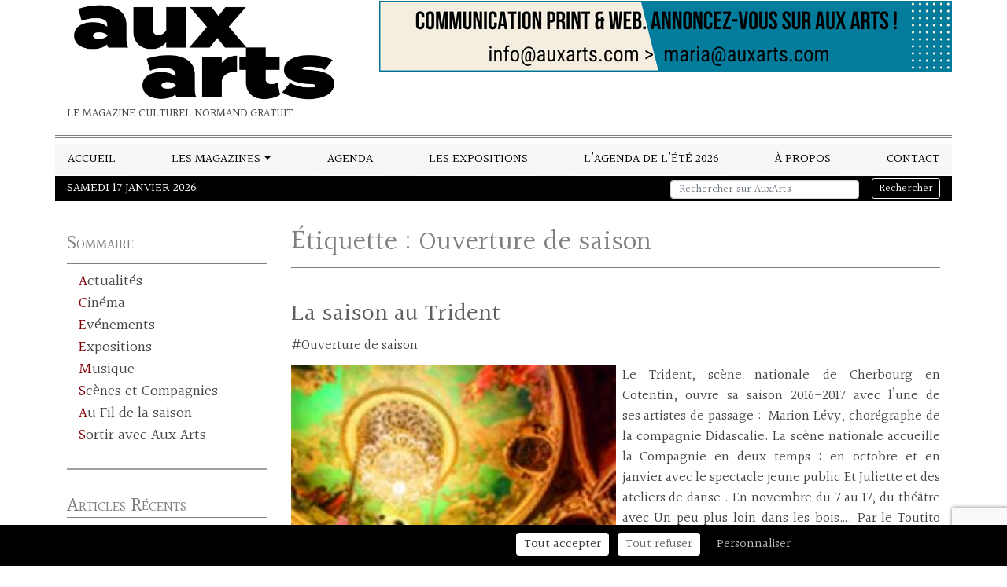

--- FILE ---
content_type: text/html; charset=UTF-8
request_url: https://auxarts.fr/tag/ouverture-de-saison/
body_size: 12527
content:
<!DOCTYPE html>
<html lang="fr-FR">
<head>
	<meta charset="UTF-8" />
	<meta name="viewport" content="width=device-width, initial-scale=1, shrink-to-fit=no">
	<link rel="profile" href="https://gmpg.org/xfn/11" />
	<!--script async src="https://pagead2.googlesyndication.com/pagead/js/adsbygoogle.js?client=ca-pub-3296005537616094"
     crossorigin="anonymous"></script-->
	<noscript><style>.reveal{opacity: 1!important; transform: translateY(0)!important;transform: translateX(0)!important;}</style></noscript><meta name='robots' content='index, follow, max-image-preview:large, max-snippet:-1, max-video-preview:-1' />
	<style>img:is([sizes="auto" i], [sizes^="auto," i]) { contain-intrinsic-size: 3000px 1500px }</style>
	
	<!-- This site is optimized with the Yoast SEO plugin v25.7 - https://yoast.com/wordpress/plugins/seo/ -->
	<title>Ouverture de saison Archives - AuxArts</title>
	<link rel="canonical" href="https://auxarts.fr/tag/ouverture-de-saison/" />
	<meta property="og:locale" content="fr_FR" />
	<meta property="og:type" content="article" />
	<meta property="og:title" content="Ouverture de saison Archives - AuxArts" />
	<meta property="og:url" content="https://auxarts.fr/tag/ouverture-de-saison/" />
	<meta property="og:site_name" content="AuxArts" />
	<meta name="twitter:card" content="summary_large_image" />
	<script type="application/ld+json" class="yoast-schema-graph">{"@context":"https://schema.org","@graph":[{"@type":"CollectionPage","@id":"https://auxarts.fr/tag/ouverture-de-saison/","url":"https://auxarts.fr/tag/ouverture-de-saison/","name":"Ouverture de saison Archives - AuxArts","isPartOf":{"@id":"https://auxarts.fr/#website"},"primaryImageOfPage":{"@id":"https://auxarts.fr/tag/ouverture-de-saison/#primaryimage"},"image":{"@id":"https://auxarts.fr/tag/ouverture-de-saison/#primaryimage"},"thumbnailUrl":"https://auxarts.fr/wp-content/uploads/2016/10/TRIDENTunoct-e1485445795288.jpg","breadcrumb":{"@id":"https://auxarts.fr/tag/ouverture-de-saison/#breadcrumb"},"inLanguage":"fr-FR"},{"@type":"ImageObject","inLanguage":"fr-FR","@id":"https://auxarts.fr/tag/ouverture-de-saison/#primaryimage","url":"https://auxarts.fr/wp-content/uploads/2016/10/TRIDENTunoct-e1485445795288.jpg","contentUrl":"https://auxarts.fr/wp-content/uploads/2016/10/TRIDENTunoct-e1485445795288.jpg","width":209,"height":300},{"@type":"BreadcrumbList","@id":"https://auxarts.fr/tag/ouverture-de-saison/#breadcrumb","itemListElement":[{"@type":"ListItem","position":1,"name":"Accueil","item":"https://auxarts.fr/"},{"@type":"ListItem","position":2,"name":"Ouverture de saison"}]},{"@type":"WebSite","@id":"https://auxarts.fr/#website","url":"https://auxarts.fr/","name":"AuxArts","description":"Le magazine culturel normand gratuit","publisher":{"@id":"https://auxarts.fr/#organization"},"potentialAction":[{"@type":"SearchAction","target":{"@type":"EntryPoint","urlTemplate":"https://auxarts.fr/?s={search_term_string}"},"query-input":{"@type":"PropertyValueSpecification","valueRequired":true,"valueName":"search_term_string"}}],"inLanguage":"fr-FR"},{"@type":"Organization","@id":"https://auxarts.fr/#organization","name":"Aux Arts","url":"https://auxarts.fr/","logo":{"@type":"ImageObject","inLanguage":"fr-FR","@id":"https://auxarts.fr/#/schema/logo/image/","url":"https://auxarts.fr/wp-content/uploads/2018/11/LogoAuxArts.jpg","contentUrl":"https://auxarts.fr/wp-content/uploads/2018/11/LogoAuxArts.jpg","width":800,"height":251,"caption":"Aux Arts"},"image":{"@id":"https://auxarts.fr/#/schema/logo/image/"},"sameAs":["https://fr-fr.facebook.com/revuesauxarts.loutil/"]}]}</script>
	<!-- / Yoast SEO plugin. -->


<link rel='dns-prefetch' href='//static.addtoany.com' />
<link rel='dns-prefetch' href='//cdnjs.cloudflare.com' />
<link rel='dns-prefetch' href='//stackpath.bootstrapcdn.com' />
<link rel='dns-prefetch' href='//polyfill.io' />
<link rel='dns-prefetch' href='//fonts.googleapis.com' />
<link rel="alternate" type="application/rss+xml" title="AuxArts &raquo; Flux" href="https://auxarts.fr/feed/" />
<link rel="alternate" type="application/rss+xml" title="AuxArts &raquo; Flux des commentaires" href="https://auxarts.fr/comments/feed/" />
<link rel="alternate" type="application/rss+xml" title="AuxArts &raquo; Flux de l’étiquette Ouverture de saison" href="https://auxarts.fr/tag/ouverture-de-saison/feed/" />
<script type="text/javascript">
/* <![CDATA[ */
window._wpemojiSettings = {"baseUrl":"https:\/\/s.w.org\/images\/core\/emoji\/16.0.1\/72x72\/","ext":".png","svgUrl":"https:\/\/s.w.org\/images\/core\/emoji\/16.0.1\/svg\/","svgExt":".svg","source":{"concatemoji":"https:\/\/auxarts.fr\/wp-includes\/js\/wp-emoji-release.min.js?ver=6.8.3"}};
/*! This file is auto-generated */
!function(s,n){var o,i,e;function c(e){try{var t={supportTests:e,timestamp:(new Date).valueOf()};sessionStorage.setItem(o,JSON.stringify(t))}catch(e){}}function p(e,t,n){e.clearRect(0,0,e.canvas.width,e.canvas.height),e.fillText(t,0,0);var t=new Uint32Array(e.getImageData(0,0,e.canvas.width,e.canvas.height).data),a=(e.clearRect(0,0,e.canvas.width,e.canvas.height),e.fillText(n,0,0),new Uint32Array(e.getImageData(0,0,e.canvas.width,e.canvas.height).data));return t.every(function(e,t){return e===a[t]})}function u(e,t){e.clearRect(0,0,e.canvas.width,e.canvas.height),e.fillText(t,0,0);for(var n=e.getImageData(16,16,1,1),a=0;a<n.data.length;a++)if(0!==n.data[a])return!1;return!0}function f(e,t,n,a){switch(t){case"flag":return n(e,"\ud83c\udff3\ufe0f\u200d\u26a7\ufe0f","\ud83c\udff3\ufe0f\u200b\u26a7\ufe0f")?!1:!n(e,"\ud83c\udde8\ud83c\uddf6","\ud83c\udde8\u200b\ud83c\uddf6")&&!n(e,"\ud83c\udff4\udb40\udc67\udb40\udc62\udb40\udc65\udb40\udc6e\udb40\udc67\udb40\udc7f","\ud83c\udff4\u200b\udb40\udc67\u200b\udb40\udc62\u200b\udb40\udc65\u200b\udb40\udc6e\u200b\udb40\udc67\u200b\udb40\udc7f");case"emoji":return!a(e,"\ud83e\udedf")}return!1}function g(e,t,n,a){var r="undefined"!=typeof WorkerGlobalScope&&self instanceof WorkerGlobalScope?new OffscreenCanvas(300,150):s.createElement("canvas"),o=r.getContext("2d",{willReadFrequently:!0}),i=(o.textBaseline="top",o.font="600 32px Arial",{});return e.forEach(function(e){i[e]=t(o,e,n,a)}),i}function t(e){var t=s.createElement("script");t.src=e,t.defer=!0,s.head.appendChild(t)}"undefined"!=typeof Promise&&(o="wpEmojiSettingsSupports",i=["flag","emoji"],n.supports={everything:!0,everythingExceptFlag:!0},e=new Promise(function(e){s.addEventListener("DOMContentLoaded",e,{once:!0})}),new Promise(function(t){var n=function(){try{var e=JSON.parse(sessionStorage.getItem(o));if("object"==typeof e&&"number"==typeof e.timestamp&&(new Date).valueOf()<e.timestamp+604800&&"object"==typeof e.supportTests)return e.supportTests}catch(e){}return null}();if(!n){if("undefined"!=typeof Worker&&"undefined"!=typeof OffscreenCanvas&&"undefined"!=typeof URL&&URL.createObjectURL&&"undefined"!=typeof Blob)try{var e="postMessage("+g.toString()+"("+[JSON.stringify(i),f.toString(),p.toString(),u.toString()].join(",")+"));",a=new Blob([e],{type:"text/javascript"}),r=new Worker(URL.createObjectURL(a),{name:"wpTestEmojiSupports"});return void(r.onmessage=function(e){c(n=e.data),r.terminate(),t(n)})}catch(e){}c(n=g(i,f,p,u))}t(n)}).then(function(e){for(var t in e)n.supports[t]=e[t],n.supports.everything=n.supports.everything&&n.supports[t],"flag"!==t&&(n.supports.everythingExceptFlag=n.supports.everythingExceptFlag&&n.supports[t]);n.supports.everythingExceptFlag=n.supports.everythingExceptFlag&&!n.supports.flag,n.DOMReady=!1,n.readyCallback=function(){n.DOMReady=!0}}).then(function(){return e}).then(function(){var e;n.supports.everything||(n.readyCallback(),(e=n.source||{}).concatemoji?t(e.concatemoji):e.wpemoji&&e.twemoji&&(t(e.twemoji),t(e.wpemoji)))}))}((window,document),window._wpemojiSettings);
/* ]]> */
</script>
<style id='wp-emoji-styles-inline-css' type='text/css'>

	img.wp-smiley, img.emoji {
		display: inline !important;
		border: none !important;
		box-shadow: none !important;
		height: 1em !important;
		width: 1em !important;
		margin: 0 0.07em !important;
		vertical-align: -0.1em !important;
		background: none !important;
		padding: 0 !important;
	}
</style>
<link rel='stylesheet' id='wp-block-library-css' href='https://auxarts.fr/wp-includes/css/dist/block-library/style.min.css?ver=6.8.3' type='text/css' media='all' />
<style id='classic-theme-styles-inline-css' type='text/css'>
/*! This file is auto-generated */
.wp-block-button__link{color:#fff;background-color:#32373c;border-radius:9999px;box-shadow:none;text-decoration:none;padding:calc(.667em + 2px) calc(1.333em + 2px);font-size:1.125em}.wp-block-file__button{background:#32373c;color:#fff;text-decoration:none}
</style>
<style id='global-styles-inline-css' type='text/css'>
:root{--wp--preset--aspect-ratio--square: 1;--wp--preset--aspect-ratio--4-3: 4/3;--wp--preset--aspect-ratio--3-4: 3/4;--wp--preset--aspect-ratio--3-2: 3/2;--wp--preset--aspect-ratio--2-3: 2/3;--wp--preset--aspect-ratio--16-9: 16/9;--wp--preset--aspect-ratio--9-16: 9/16;--wp--preset--color--black: #000000;--wp--preset--color--cyan-bluish-gray: #abb8c3;--wp--preset--color--white: #ffffff;--wp--preset--color--pale-pink: #f78da7;--wp--preset--color--vivid-red: #cf2e2e;--wp--preset--color--luminous-vivid-orange: #ff6900;--wp--preset--color--luminous-vivid-amber: #fcb900;--wp--preset--color--light-green-cyan: #7bdcb5;--wp--preset--color--vivid-green-cyan: #00d084;--wp--preset--color--pale-cyan-blue: #8ed1fc;--wp--preset--color--vivid-cyan-blue: #0693e3;--wp--preset--color--vivid-purple: #9b51e0;--wp--preset--gradient--vivid-cyan-blue-to-vivid-purple: linear-gradient(135deg,rgba(6,147,227,1) 0%,rgb(155,81,224) 100%);--wp--preset--gradient--light-green-cyan-to-vivid-green-cyan: linear-gradient(135deg,rgb(122,220,180) 0%,rgb(0,208,130) 100%);--wp--preset--gradient--luminous-vivid-amber-to-luminous-vivid-orange: linear-gradient(135deg,rgba(252,185,0,1) 0%,rgba(255,105,0,1) 100%);--wp--preset--gradient--luminous-vivid-orange-to-vivid-red: linear-gradient(135deg,rgba(255,105,0,1) 0%,rgb(207,46,46) 100%);--wp--preset--gradient--very-light-gray-to-cyan-bluish-gray: linear-gradient(135deg,rgb(238,238,238) 0%,rgb(169,184,195) 100%);--wp--preset--gradient--cool-to-warm-spectrum: linear-gradient(135deg,rgb(74,234,220) 0%,rgb(151,120,209) 20%,rgb(207,42,186) 40%,rgb(238,44,130) 60%,rgb(251,105,98) 80%,rgb(254,248,76) 100%);--wp--preset--gradient--blush-light-purple: linear-gradient(135deg,rgb(255,206,236) 0%,rgb(152,150,240) 100%);--wp--preset--gradient--blush-bordeaux: linear-gradient(135deg,rgb(254,205,165) 0%,rgb(254,45,45) 50%,rgb(107,0,62) 100%);--wp--preset--gradient--luminous-dusk: linear-gradient(135deg,rgb(255,203,112) 0%,rgb(199,81,192) 50%,rgb(65,88,208) 100%);--wp--preset--gradient--pale-ocean: linear-gradient(135deg,rgb(255,245,203) 0%,rgb(182,227,212) 50%,rgb(51,167,181) 100%);--wp--preset--gradient--electric-grass: linear-gradient(135deg,rgb(202,248,128) 0%,rgb(113,206,126) 100%);--wp--preset--gradient--midnight: linear-gradient(135deg,rgb(2,3,129) 0%,rgb(40,116,252) 100%);--wp--preset--font-size--small: 13px;--wp--preset--font-size--medium: 20px;--wp--preset--font-size--large: 36px;--wp--preset--font-size--x-large: 42px;--wp--preset--spacing--20: 0.44rem;--wp--preset--spacing--30: 0.67rem;--wp--preset--spacing--40: 1rem;--wp--preset--spacing--50: 1.5rem;--wp--preset--spacing--60: 2.25rem;--wp--preset--spacing--70: 3.38rem;--wp--preset--spacing--80: 5.06rem;--wp--preset--shadow--natural: 6px 6px 9px rgba(0, 0, 0, 0.2);--wp--preset--shadow--deep: 12px 12px 50px rgba(0, 0, 0, 0.4);--wp--preset--shadow--sharp: 6px 6px 0px rgba(0, 0, 0, 0.2);--wp--preset--shadow--outlined: 6px 6px 0px -3px rgba(255, 255, 255, 1), 6px 6px rgba(0, 0, 0, 1);--wp--preset--shadow--crisp: 6px 6px 0px rgba(0, 0, 0, 1);}:where(.is-layout-flex){gap: 0.5em;}:where(.is-layout-grid){gap: 0.5em;}body .is-layout-flex{display: flex;}.is-layout-flex{flex-wrap: wrap;align-items: center;}.is-layout-flex > :is(*, div){margin: 0;}body .is-layout-grid{display: grid;}.is-layout-grid > :is(*, div){margin: 0;}:where(.wp-block-columns.is-layout-flex){gap: 2em;}:where(.wp-block-columns.is-layout-grid){gap: 2em;}:where(.wp-block-post-template.is-layout-flex){gap: 1.25em;}:where(.wp-block-post-template.is-layout-grid){gap: 1.25em;}.has-black-color{color: var(--wp--preset--color--black) !important;}.has-cyan-bluish-gray-color{color: var(--wp--preset--color--cyan-bluish-gray) !important;}.has-white-color{color: var(--wp--preset--color--white) !important;}.has-pale-pink-color{color: var(--wp--preset--color--pale-pink) !important;}.has-vivid-red-color{color: var(--wp--preset--color--vivid-red) !important;}.has-luminous-vivid-orange-color{color: var(--wp--preset--color--luminous-vivid-orange) !important;}.has-luminous-vivid-amber-color{color: var(--wp--preset--color--luminous-vivid-amber) !important;}.has-light-green-cyan-color{color: var(--wp--preset--color--light-green-cyan) !important;}.has-vivid-green-cyan-color{color: var(--wp--preset--color--vivid-green-cyan) !important;}.has-pale-cyan-blue-color{color: var(--wp--preset--color--pale-cyan-blue) !important;}.has-vivid-cyan-blue-color{color: var(--wp--preset--color--vivid-cyan-blue) !important;}.has-vivid-purple-color{color: var(--wp--preset--color--vivid-purple) !important;}.has-black-background-color{background-color: var(--wp--preset--color--black) !important;}.has-cyan-bluish-gray-background-color{background-color: var(--wp--preset--color--cyan-bluish-gray) !important;}.has-white-background-color{background-color: var(--wp--preset--color--white) !important;}.has-pale-pink-background-color{background-color: var(--wp--preset--color--pale-pink) !important;}.has-vivid-red-background-color{background-color: var(--wp--preset--color--vivid-red) !important;}.has-luminous-vivid-orange-background-color{background-color: var(--wp--preset--color--luminous-vivid-orange) !important;}.has-luminous-vivid-amber-background-color{background-color: var(--wp--preset--color--luminous-vivid-amber) !important;}.has-light-green-cyan-background-color{background-color: var(--wp--preset--color--light-green-cyan) !important;}.has-vivid-green-cyan-background-color{background-color: var(--wp--preset--color--vivid-green-cyan) !important;}.has-pale-cyan-blue-background-color{background-color: var(--wp--preset--color--pale-cyan-blue) !important;}.has-vivid-cyan-blue-background-color{background-color: var(--wp--preset--color--vivid-cyan-blue) !important;}.has-vivid-purple-background-color{background-color: var(--wp--preset--color--vivid-purple) !important;}.has-black-border-color{border-color: var(--wp--preset--color--black) !important;}.has-cyan-bluish-gray-border-color{border-color: var(--wp--preset--color--cyan-bluish-gray) !important;}.has-white-border-color{border-color: var(--wp--preset--color--white) !important;}.has-pale-pink-border-color{border-color: var(--wp--preset--color--pale-pink) !important;}.has-vivid-red-border-color{border-color: var(--wp--preset--color--vivid-red) !important;}.has-luminous-vivid-orange-border-color{border-color: var(--wp--preset--color--luminous-vivid-orange) !important;}.has-luminous-vivid-amber-border-color{border-color: var(--wp--preset--color--luminous-vivid-amber) !important;}.has-light-green-cyan-border-color{border-color: var(--wp--preset--color--light-green-cyan) !important;}.has-vivid-green-cyan-border-color{border-color: var(--wp--preset--color--vivid-green-cyan) !important;}.has-pale-cyan-blue-border-color{border-color: var(--wp--preset--color--pale-cyan-blue) !important;}.has-vivid-cyan-blue-border-color{border-color: var(--wp--preset--color--vivid-cyan-blue) !important;}.has-vivid-purple-border-color{border-color: var(--wp--preset--color--vivid-purple) !important;}.has-vivid-cyan-blue-to-vivid-purple-gradient-background{background: var(--wp--preset--gradient--vivid-cyan-blue-to-vivid-purple) !important;}.has-light-green-cyan-to-vivid-green-cyan-gradient-background{background: var(--wp--preset--gradient--light-green-cyan-to-vivid-green-cyan) !important;}.has-luminous-vivid-amber-to-luminous-vivid-orange-gradient-background{background: var(--wp--preset--gradient--luminous-vivid-amber-to-luminous-vivid-orange) !important;}.has-luminous-vivid-orange-to-vivid-red-gradient-background{background: var(--wp--preset--gradient--luminous-vivid-orange-to-vivid-red) !important;}.has-very-light-gray-to-cyan-bluish-gray-gradient-background{background: var(--wp--preset--gradient--very-light-gray-to-cyan-bluish-gray) !important;}.has-cool-to-warm-spectrum-gradient-background{background: var(--wp--preset--gradient--cool-to-warm-spectrum) !important;}.has-blush-light-purple-gradient-background{background: var(--wp--preset--gradient--blush-light-purple) !important;}.has-blush-bordeaux-gradient-background{background: var(--wp--preset--gradient--blush-bordeaux) !important;}.has-luminous-dusk-gradient-background{background: var(--wp--preset--gradient--luminous-dusk) !important;}.has-pale-ocean-gradient-background{background: var(--wp--preset--gradient--pale-ocean) !important;}.has-electric-grass-gradient-background{background: var(--wp--preset--gradient--electric-grass) !important;}.has-midnight-gradient-background{background: var(--wp--preset--gradient--midnight) !important;}.has-small-font-size{font-size: var(--wp--preset--font-size--small) !important;}.has-medium-font-size{font-size: var(--wp--preset--font-size--medium) !important;}.has-large-font-size{font-size: var(--wp--preset--font-size--large) !important;}.has-x-large-font-size{font-size: var(--wp--preset--font-size--x-large) !important;}
:where(.wp-block-post-template.is-layout-flex){gap: 1.25em;}:where(.wp-block-post-template.is-layout-grid){gap: 1.25em;}
:where(.wp-block-columns.is-layout-flex){gap: 2em;}:where(.wp-block-columns.is-layout-grid){gap: 2em;}
:root :where(.wp-block-pullquote){font-size: 1.5em;line-height: 1.6;}
</style>
<link rel='stylesheet' id='contact-form-7-css' href='https://auxarts.fr/wp-content/plugins/contact-form-7/includes/css/styles.css?ver=6.1.1' type='text/css' media='all' />
<link rel='stylesheet' id='bootstrap-css' href='https://stackpath.bootstrapcdn.com/bootstrap/4.3.1/css/bootstrap.min.css?ver=6.8.3' type='text/css' media='all' />
<link rel='stylesheet' id='googlefont-0-css' href='https://fonts.googleapis.com/css?family=Halant%3A400%2C700&#038;display=swap&#038;ver=6.8.3' type='text/css' media='all' />
<link rel='stylesheet' id='reveal-css' href='https://auxarts.fr/wp-content/themes/yawpt2/css/reveal.css?ver=6.8.3' type='text/css' media='all' />
<link rel='stylesheet' id='yawpthover-css' href='https://auxarts.fr/wp-content/themes/yawpt2/css/yawpt-hover-effects.css?ver=6.8.3' type='text/css' media='all' />
<link rel='stylesheet' id='hovercss-css' href='https://auxarts.fr/wp-content/themes/yawpt2/vendor/hovercss/css/hover-min.css?ver=6.8.3' type='text/css' media='all' />
<link rel='stylesheet' id='mcustomscrollbars-css' href='https://auxarts.fr/wp-content/themes/yawpt2/vendor/jquery.customscrollbar/jquery.mCustomScrollbar.min.css?ver=6.8.3' type='text/css' media='all' />
<link rel='stylesheet' id='slickcarousel-css' href='https://auxarts.fr/wp-content/themes/yawpt2/vendor/slick_carousel/slick/slick.css?ver=6.8.3' type='text/css' media='all' />
<link rel='stylesheet' id='slickcarousel-theme-css' href='https://auxarts.fr/wp-content/themes/yawpt2/vendor/slick_carousel/slick/slick-theme.css?ver=6.8.3' type='text/css' media='all' />
<link rel='stylesheet' id='yawpt-css' href='https://auxarts.fr/wp-content/themes/yawpt2/css/styles.css?ver=6.8.3' type='text/css' media='all' />
<link rel='stylesheet' id='yawptChild-css' href='https://auxarts.fr/wp-content/themes/auxarts2021/styles.css?ver=6.8.3' type='text/css' media='all' />
<link rel='stylesheet' id='addtoany-css' href='https://auxarts.fr/wp-content/plugins/add-to-any/addtoany.min.css?ver=1.16' type='text/css' media='all' />
<script type="text/javascript" id="addtoany-core-js-before">
/* <![CDATA[ */
window.a2a_config=window.a2a_config||{};a2a_config.callbacks=[];a2a_config.overlays=[];a2a_config.templates={};a2a_localize = {
	Share: "Partager",
	Save: "Enregistrer",
	Subscribe: "S'abonner",
	Email: "E-mail",
	Bookmark: "Marque-page",
	ShowAll: "Montrer tout",
	ShowLess: "Montrer moins",
	FindServices: "Trouver des service(s)",
	FindAnyServiceToAddTo: "Trouver instantan&eacute;ment des services &agrave; ajouter &agrave;",
	PoweredBy: "Propuls&eacute; par",
	ShareViaEmail: "Partager par e-mail",
	SubscribeViaEmail: "S’abonner par e-mail",
	BookmarkInYourBrowser: "Ajouter un signet dans votre navigateur",
	BookmarkInstructions: "Appuyez sur Ctrl+D ou \u2318+D pour mettre cette page en signet",
	AddToYourFavorites: "Ajouter &agrave; vos favoris",
	SendFromWebOrProgram: "Envoyer depuis n’importe quelle adresse e-mail ou logiciel e-mail",
	EmailProgram: "Programme d’e-mail",
	More: "Plus&#8230;",
	ThanksForSharing: "Merci de partager !",
	ThanksForFollowing: "Merci de nous suivre !"
};
/* ]]> */
</script>
<script type="text/javascript" defer src="https://static.addtoany.com/menu/page.js" id="addtoany-core-js"></script>
<script type="text/javascript" src="https://auxarts.fr/wp-includes/js/jquery/jquery.min.js?ver=3.7.1" id="jquery-core-js"></script>
<script type="text/javascript" src="https://auxarts.fr/wp-includes/js/jquery/jquery-migrate.min.js?ver=3.4.1" id="jquery-migrate-js"></script>
<script type="text/javascript" defer src="https://auxarts.fr/wp-content/plugins/add-to-any/addtoany.min.js?ver=1.1" id="addtoany-jquery-js"></script>
<script type="text/javascript" src="https://auxarts.fr/wp-content/plugins/sam-pro-free/js/polyfill.min.js?ver=6.8.3" id="polyfills-js"></script>
<script type="text/javascript" src="https://auxarts.fr/wp-content/plugins/sam-pro-free/js/jquery.iframetracker.js?ver=6.8.3" id="samProTracker-js"></script>
<script type="text/javascript" id="samProLayout-js-extra">
/* <![CDATA[ */
var samProOptions = {"au":"https:\/\/auxarts.fr\/wp-content\/plugins\/sam-pro-free\/sam-pro-layout.php","load":"0","mailer":"1","clauses":"Wqt3thQVFWA6TTMHcZxtELqPq1rpNbGsqeyVKMhU3Y0g00oaGGbXNhdHUulLa5zeGK+9OUzJYE5\/1A5utTABqlyQvIxBkkZIXLHOP06TcmDEVeX\/kuWbmSBSquTsL\/VWcw\/\/Rax8470F4GlsnezZdp6+5ag+N4eg0OPFSlm8yPfNCBFVkVZEz4GoOMBx2tYcuy8ILa+6W2OzxfF2LQhE3JFMLTLYD1OB\/\/IKRHyv0fkmY6XrKdDZ+XGDCa5y9BSzeVFAK6Bbqdv6GgTKumiseHVfs0v9TxgO0HEnZR0c447ZcbBC4wvxTGnfRMO5jAIsfzezYII7Gvk0Tdq2x\/ehtZiOE8M+iRceILpA7vAU6O5sA+Ax1nCURa8gNhNKaIRPmVsA8L4\/9UXcbeq9yUgCQwc7462YBXRiduAFcjIDSVY0DLsEavJAbPfknRYDzWOQRcw6cslZvHV1Gdfy9OaPVw==","doStats":"1","jsStats":"","container":"sam-pro-container","place":"sam-pro-place","ad":"sam-pro-ad","samProNonce":"a79596d240","ajaxUrl":"https:\/\/auxarts.fr\/wp-admin\/admin-ajax.php"};
/* ]]> */
</script>
<script type="text/javascript" src="https://auxarts.fr/wp-content/plugins/sam-pro-free/js/sam.pro.layout.min.js?ver=1.0.0.10" id="samProLayout-js"></script>
<script type="text/javascript" src="https://cdnjs.cloudflare.com/ajax/libs/popper.js/1.14.7/umd/popper.min.js?ver=6.8.3" id="popper-js"></script>
<script type="text/javascript" src="https://stackpath.bootstrapcdn.com/bootstrap/4.3.1/js/bootstrap.min.js?ver=6.8.3" id="bootstrap-js"></script>
<script type="text/javascript" src="https://auxarts.fr/wp-content/themes/yawpt2/vendor/jquery.scrollTo/jquery.scrollTo.min.js?ver=6.8.3" id="scrollto-js"></script>
<script type="text/javascript" src="https://auxarts.fr/wp-content/themes/yawpt2/vendor/jquery.localScroll/jquery.localScroll.min.js?ver=6.8.3" id="localscroll-js"></script>
<script type="text/javascript" src="https://auxarts.fr/wp-content/themes/yawpt2/vendor/jquery.customscrollbar/jquery.mCustomScrollbar.concat.min.js?ver=6.8.3" id="mcustomscrollbars-js"></script>
<script type="text/javascript" src="https://auxarts.fr/wp-content/themes/yawpt2/vendor/slick_carousel/slick/slick.min.js?ver=6.8.3" id="slickcarousel-js"></script>
<script type="text/javascript" src="https://polyfill.io/v3/polyfill.min.js?features=IntersectionObserver%2CElement.prototype.classList%2CNodeList.prototype.forEach&amp;ver=6.8.3" id="reveal-polyfill-js"></script>
<script type="text/javascript" src="https://auxarts.fr/wp-content/themes/yawpt2/js/reveal.js?ver=6.8.3" id="reveal-js"></script>
<script type="text/javascript" src="https://auxarts.fr/wp-content/themes/yawpt2/js/scripts.js?ver=6.8.3" id="yawpt-js"></script>
<script type="text/javascript" id="yawpt-js-after">
/* <![CDATA[ */
jQuery(window).on('load',function(){
	initStickOnTop();
});
jQuery(document).ready(function(){
	enableScrollTo();
	enableSlick();
	enableStickOnTop();
});
/* ]]> */
</script>
<script type="text/javascript" src="https://auxarts.fr/wp-content/themes/yawpt2/vendor/tarteaucitron/tarteaucitron.js?ver=6.8.3" id="tarteaucitron-js"></script>
<script type="text/javascript" id="tarteaucitron-js-after">
/* <![CDATA[ */
var tarteaucitron;
tarteaucitron.init(/**
 * Fichier exemple de configuration pour les themes enfants
 * N'est pas chargé par yawpt s'il n'y a pas de fichier de configuration dans le theme enfants
 * Supprimer ces commentaires dans le fichier du theme enfant
 */
{
	"privacyUrl": "/politique-de-confidentialite/",		/* Privacy policy url */
	"hashtag": "#tarteaucitron",								/* Open the panel with this hashtag */
	"cookieName": "tarteaucitron",			/* Cookie name */
	"orientation": "bottom",				/* Banner position (top - bottom) */
	"groupServices": false,					/* Group services by category */
	"showAlertSmall": false,				/* Show the small banner on bottom right */
	"cookieslist": false,					/* Show the cookie list */
	"closePopup": false,					/* Show a close X on the banner */
	"showIcon": false,						/* Show cookie icon to manage cookies */
	//"iconSrc": "",						/* Optionnal: URL or base64 encoded image */
	"iconPosition": "BottomRight",			/* BottomRight, BottomLeft, TopRight and TopLeft */
	"adblocker": false,						/* Show a Warning if an adblocker is detected */
	"DenyAllCta" : true,					/* Show the deny all button */
	"AcceptAllCta" : true,					/* Show the accept all button when highPrivacy on */
	"highPrivacy": true,					/* HIGHLY RECOMMANDED Disable auto consent */
	"handleBrowserDNTRequest": false,		/* If Do Not Track == 1, disallow all */
	"removeCredit": true,					/* Remove credit link */
	"moreInfoLink": true,					/* Show more info link */
	"useExternalCss": false,				/* If false, the tarteaucitron.css file will be loaded */
	"useExternalJs": false,					/* If false, the tarteaucitron.js file will be loaded */
	//"cookieDomain": ".my-multisite-domaine.fr", /* Shared cookie for multisite */
	"readmoreLink": "",						/* Change the default readmore link */
	"mandatory": true,						/* Show a message about mandatory cookies */
	"reloadThePage": true
});
tarteaucitron.user.gtagUa = 'G-745V76KL7P';
(tarteaucitron.job = tarteaucitron.job || []).push('gtag');
tarteaucitron.user.adsensecapub = 'ca-pub-3296005537616094';
(tarteaucitron.job = tarteaucitron.job || []).push('adsenseauto');
/* ]]> */
</script>
<link rel="https://api.w.org/" href="https://auxarts.fr/wp-json/" /><link rel="alternate" title="JSON" type="application/json" href="https://auxarts.fr/wp-json/wp/v2/tags/88" /><link rel="EditURI" type="application/rsd+xml" title="RSD" href="https://auxarts.fr/xmlrpc.php?rsd" />
<meta name="generator" content="WordPress 6.8.3" />
<link rel="icon" href="https://auxarts.fr/wp-content/uploads/2022/02/cropped-iconeAUXARTS-32x32.png" sizes="32x32" />
<link rel="icon" href="https://auxarts.fr/wp-content/uploads/2022/02/cropped-iconeAUXARTS-192x192.png" sizes="192x192" />
<link rel="apple-touch-icon" href="https://auxarts.fr/wp-content/uploads/2022/02/cropped-iconeAUXARTS-180x180.png" />
<meta name="msapplication-TileImage" content="https://auxarts.fr/wp-content/uploads/2022/02/cropped-iconeAUXARTS-270x270.png" />
</head>
<body class="archive tag tag-ouverture-de-saison tag-88 wp-custom-logo wp-theme-yawpt2 wp-child-theme-auxarts2021">
<header class="container-fluid no-gutter">
		<div class="row">
		<div class="col no-gutter">
			<div class="container header-container">
				<div class="row">
					<div class="col-1 col-lg-12 order-lg-3 no-gutter header-menu-container">
						
	<nav class="navbar navbar-expand-lg">
		<button class="navbar-toggler" type="button" data-toggle="collapse" data-target="#primary-nav-lg" aria-controls="primary-nav-lg" aria-expanded="false" aria-label="Toggle navigation"><i class="fas fa-bars fa-2x"></i></button>
 <div id="primary-nav-lg" class="collapse navbar-collapse"><ul id="menu-principal" class="navbar-nav w-100"><li class="nav-item nav-item8960  menu-item menu-item-type-post_type menu-item-object-page menu-item-home"><a href="https://auxarts.fr/" class="nav-link">Accueil</a></li>
<li class="nav-item nav-item27604  menu-item menu-item-type-taxonomy menu-item-object-category menu-item-has-children dropdown"><a href="https://auxarts.fr/category/magazine/une/" class="nav-link dropdown-toggle" data-toggle="dropdown" aria-haspopup="true" aria-expanded="false">Les magazines</a><ul class="dropdown-menu dropdown-depth-0 " aria-labelledby="navbarDropdownMenuLink"><li class="nav-item nav-item28724  menu-item menu-item-type-taxonomy menu-item-object-category"><a href="https://auxarts.fr/category/magazine/une/" class="nav-link">Aux Arts</a></li>
<li class="nav-item nav-item28725  menu-item menu-item-type-taxonomy menu-item-object-category"><a href="https://auxarts.fr/category/magazine/agenda-de-l-ete/" class="nav-link">Hors-série estival</a></li>
</ul></li>
<li class="nav-item nav-item8961  menu-item menu-item-type-post_type menu-item-object-page"><a href="https://auxarts.fr/agenda/" class="nav-link">Agenda</a></li>
<li class="nav-item nav-item15244  menu-item menu-item-type-custom menu-item-object-custom"><a href="/expositions/" class="nav-link">Les Expositions</a></li>
<li class="nav-item nav-item8962  menu-item menu-item-type-post_type menu-item-object-page"><a href="https://auxarts.fr/agenda-ete-normandie/" class="nav-link">L’Agenda de l’été 2026</a></li>
<li class="nav-item nav-item21125  menu-item menu-item-type-post_type menu-item-object-page"><a href="https://auxarts.fr/a-propos-d-aux-arts/" class="nav-link">À Propos</a></li>
<li class="nav-item nav-item16562  menu-item menu-item-type-post_type menu-item-object-page"><a href="https://auxarts.fr/contact/" class="nav-link">Contact</a></li>
</ul></div>
	</nav>
					</div>
					<div class="col-11 col-md-4 col-lg-3 col-xl-4 header-logo-container">
						<a href="https://auxarts.fr/" class="header-logo-link" rel="home" itemprop="url"><img src="https://auxarts.fr/wp-content/uploads/2025/08/cropped-TetiereAuxArts_1200.png" class="custom-logo img-fluid full-width" itemprop="logo" role="logo" alt="AuxArts - Le magazine culturel normand gratuit"/></a>						<div class="baseline">Le magazine culturel normand gratuit</div>
					</div>
					<div class="col-12 col-lg-8 order-lg-2 no-gutter header-leaderboard">
						<div id='c4974_50_1' class='sam-pro-container sam-pro-place' style='display: flex; flex-direction: row;'><img src='https://auxarts.fr/wp-content/uploads/sam-pro-images/bandeausiteautopromo-auxarts.png' ></div>					</div>
				</div>
				<div class="row postnav-row">
					<div class="col col-lg-6 daily-date">
						samedi 17 janvier 2026					</div>
					<div class="d-none d-lg-flex col-lg-6 search-container">
						<form method="get" id="searchform" class="form-inline  justify-content-end my-2 my-lg-0" action="https://auxarts.fr/">
								<input type="text" value="" id="s" name="s" class="form-control form-control-sm" type="search" placeholder="Rechercher sur AuxArts" aria-label="Recherche"/>
								<button class="btn btn-sm" type="submit">Rechercher</button>
						</form>
					</div>
				</div>

			</div>
		</div>
	</div></header>

<div id="content-body" class="container-fluid no-gutter">
	<div class="row">
		<div class="col no-gutter">
						<section id="primary" class="container content-area">
				<div class="row">
				
	<div class="d-none d-md-block col-md-3">
		<aside id="sidebarleft"  class="sidebar widget-area" role="complementary"><div id="nav_menu-3" class="widget widget_nav_menu"><h3>Sommaire</h3><div class="menu-sommaire-container"><ul id="menu-sommaire" class="menu"><li class="nav-item nav-item20795  menu-item menu-item-type-taxonomy menu-item-object-category"><a href="https://auxarts.fr/category/news/" class="nav-link">Actualités</a></li>
<li class="nav-item nav-item24575  menu-item menu-item-type-taxonomy menu-item-object-category"><a href="https://auxarts.fr/category/cinema/" class="nav-link">Cinéma</a></li>
<li class="nav-item nav-item20796  menu-item menu-item-type-taxonomy menu-item-object-category"><a href="https://auxarts.fr/category/evenements/" class="nav-link">Evénements</a></li>
<li class="nav-item nav-item20797  menu-item menu-item-type-taxonomy menu-item-object-category"><a href="https://auxarts.fr/category/expositions/" class="nav-link">Expositions</a></li>
<li class="nav-item nav-item20800  menu-item menu-item-type-taxonomy menu-item-object-category"><a href="https://auxarts.fr/category/musique/" class="nav-link">Musique</a></li>
<li class="nav-item nav-item20799  menu-item menu-item-type-taxonomy menu-item-object-category"><a href="https://auxarts.fr/category/theatre-2/" class="nav-link">Scènes et Compagnies</a></li>
<li class="nav-item nav-item20801  menu-item menu-item-type-taxonomy menu-item-object-category"><a href="https://auxarts.fr/category/au-fil-de-la-saison/" class="nav-link">Au Fil de la saison</a></li>
<li class="nav-item nav-item29337  menu-item menu-item-type-taxonomy menu-item-object-category"><a href="https://auxarts.fr/category/en-ce-moment-en-region/" class="nav-link">Sortir avec Aux Arts</a></li>
</ul></div></div>
		<div id="recent-posts-4" class="widget widget_recent_entries">
		<h3>Articles Récents</h3>
		<ul>
											<li>
					<a href="https://auxarts.fr/2026/01/05/les-mots-ont-la-parole/">Les mots ont la parole</a>
									</li>
											<li>
					<a href="https://auxarts.fr/2026/01/05/cultivons-lhiver-2/">Cultivons l&rsquo;hiver !</a>
									</li>
											<li>
					<a href="https://auxarts.fr/2026/01/02/les-conferences-de-poche/">Les Conférences de poche</a>
									</li>
											<li>
					<a href="https://auxarts.fr/2026/01/02/1729-secondes/">1729 secondes</a>
									</li>
											<li>
					<a href="https://auxarts.fr/2026/01/02/au-volcan-tous-a-lopera/">Au Volcan, tous à l’opéra !</a>
									</li>
											<li>
					<a href="https://auxarts.fr/2026/01/02/printemps-de-la-chanson-20-ans-en-approche/">Printemps de la Chanson : 20 ans en approche !</a>
									</li>
											<li>
					<a href="https://auxarts.fr/2026/01/02/tohu-bohu-a-logre/">Tohu Bohu à Logre</a>
									</li>
											<li>
					<a href="https://auxarts.fr/2026/01/02/une-saison-au-drakkar/">Une saison au Drakkar</a>
									</li>
											<li>
					<a href="https://auxarts.fr/2026/01/02/klo-pelgag/">Klô Pelgag</a>
									</li>
											<li>
					<a href="https://auxarts.fr/2026/01/02/dick-annegarn-in-chansons-agricoles/">Dick Annegarn in « Chansons agricoles »</a>
									</li>
					</ul>

		</div><div id='c3147_23_5' class='sam-pro-container sam-pro-place' style='display:flex; justify-content: center; flex-direction: row;'><img src='https://auxarts.fr/wp-content/uploads/2018/05/aa-pub-small-square-auxarts.jpg' ></div>
		</aside>
	</div>				<div class="col site-main"><div class="row">
	<div class="col">
		<h1 class="page-title">Étiquette : <span>Ouverture de saison</span></h1>	</div>
</div>
<div class="row archive-posts">
	<div class="col">
<article id="post-10719" class="post-article post-10719 post type-post status-publish format-standard has-post-thumbnail hentry category-une category-non-classe tag-ouverture-de-saison" role="article" itemscope itemtype="http://schema.org/Article">
	<div itemprop="publisher" itemscope itemtype="https://schema.org/Organization" style="display: none">
    <div itemprop="logo" itemscope itemtype="https://schema.org/ImageObject">
      <img src="https://auxarts.fr/wp-content/uploads/2025/08/cropped-TetiereAuxArts_1200.png"/>
      <meta itemprop="url" content="https://auxarts.fr/wp-content/uploads/2025/08/cropped-TetiereAuxArts_1200.png">
      <meta itemprop="width" content="1200">
      <meta itemprop="height" content="460">
    </div>
    <meta itemprop="name" content="AuxArts">
  </div>	<div class="row article-title">
		<div class="col">
			<h2 class="entry-title" itemprop="name">La saison au Trident			<div style="float: right"></div>
			</h2>
			<div class="tags-in-title" itemprop="keywords"><a href="https://auxarts.fr/tag/ouverture-de-saison">#Ouverture de saison</a></div>
		</div>
	</div>
	<div class="row">
		<div class="col article-content img-50">
			<div class="imgviewport"><img src="https://auxarts.fr/wp-content/uploads/2016/10/TRIDENTunoct-e1485445795288.jpg" class="img img-responsive w-100"></div>
Le Trident, scène nationale de Cherbourg en Cotentin, ouvre sa saison 2016-2017 avec l’une de ses artistes de passage :  Marion Lévy, chorégraphe de la compagnie Didascalie. La scène nationale accueille la Compagnie en deux temps : en octobre et en janvier avec le spectacle jeune public Et Juliette et des ateliers de danse .

En novembre du 7 au 17, du théâtre avec Un peu plus loin dans les bois…. Par le Toutito teatro. Du théâtre visuel et gestuel qui revient sur un conte intemporel, le Petit Chaperon rouge. Du théâtre toujours les 8 et 9 novembre avec La mort de Tintagiles, un conte ténébreux ; une mise en scène de Denis Podalydès. Puis, des concerts : classique, jazz, musique du monde, blues tout au long de la saison, du cirque avec Escapade d'Hiver en décembre avec la Circa Tsuica et la fanfare cirque du cheptel Aleïkoum, sous chapiteau. Un Aller simple pour Tbilissi en janvier….En route pour le Caucase… Tout un programme…

02 33 88 55 55 ou en ligne www.trident-scenenationale.com

A la Une :...<a href="https://auxarts.fr/2016/10/01/la-saison-au-trident/" class="readpost" data-toggle="tooltip" data-placement="top" title="Lire"><i class="fas fa-ellipsis-h"></i></a>		</div>
	</div>
</article>	</div>
</div>
<div class="addtoany_shortcode"><div class="a2a_kit a2a_kit_size_32 addtoany_list" data-a2a-url="https://auxarts.fr/2016/10/01/la-saison-au-trident/" data-a2a-title="La saison au Trident"><a class="a2a_button_facebook" href="https://www.addtoany.com/add_to/facebook?linkurl=https%3A%2F%2Fauxarts.fr%2F2016%2F10%2F01%2Fla-saison-au-trident%2F&amp;linkname=La%20saison%20au%20Trident" title="Facebook" rel="nofollow noopener" target="_blank"></a><a class="a2a_button_linkedin" href="https://www.addtoany.com/add_to/linkedin?linkurl=https%3A%2F%2Fauxarts.fr%2F2016%2F10%2F01%2Fla-saison-au-trident%2F&amp;linkname=La%20saison%20au%20Trident" title="LinkedIn" rel="nofollow noopener" target="_blank"></a><a class="a2a_button_bluesky" href="https://www.addtoany.com/add_to/bluesky?linkurl=https%3A%2F%2Fauxarts.fr%2F2016%2F10%2F01%2Fla-saison-au-trident%2F&amp;linkname=La%20saison%20au%20Trident" title="Bluesky" rel="nofollow noopener" target="_blank"></a><a class="a2a_button_mastodon" href="https://www.addtoany.com/add_to/mastodon?linkurl=https%3A%2F%2Fauxarts.fr%2F2016%2F10%2F01%2Fla-saison-au-trident%2F&amp;linkname=La%20saison%20au%20Trident" title="Mastodon" rel="nofollow noopener" target="_blank"></a><a class="a2a_button_email" href="https://www.addtoany.com/add_to/email?linkurl=https%3A%2F%2Fauxarts.fr%2F2016%2F10%2F01%2Fla-saison-au-trident%2F&amp;linkname=La%20saison%20au%20Trident" title="Email" rel="nofollow noopener" target="_blank"></a><a class="a2a_dd addtoany_share_save addtoany_share" href="https://www.addtoany.com/share"></a></div></div>								</div>
								</div>
			</section>		</div>
	</div>
</div>
<footer class="container-fluid no-gutter">
			<div class="row">
		<div class="col">
			<div class="container footer-container">
				<div class="row">
					<div class="col-5 col-sm-12 col-md-4 footer-column footer-column-1">
						<div id="nav_menu-6" class="widget footer-widgets widget_nav_menu"><div class="menu-pied-de-page-gauche-container"><ul id="menu-pied-de-page-gauche" class="menu"><li class="nav-item nav-item17225  menu-item menu-item-type-post_type menu-item-object-page"><a href="https://auxarts.fr/contact/" class="nav-link">Contact</a></li>
</ul></div></div><div id="text-2" class="widget footer-widgets widget_text">			<div class="textwidget"><p>© Co.mixmedia 2026</p>
</div>
		</div>					</div>
					<div class="col-1 col-md-4 footer-column footer-column-2">
						<div id="nav_menu-5" class="widget footer-widgets widget_nav_menu"><div class="menu-footer-2-fr-container"><ul id="menu-footer-2-fr" class="menu"><li class="nav-item nav-item15205  menu-item menu-item-type-custom menu-item-object-custom"><a href="https://www.facebook.com/auxartsnormandie" class="nav-link" title="AuxArts sur Facebook" target="_blank"><i class="fab fa-facebook-f"></i></a></li>
</ul></div></div><div id="block-5" class="widget footer-widgets widget_block widget_media_image">
<figure class="wp-block-image size-large"><a href="https://www.facebook.com/auxartsnormandie"><img decoding="async" src="https://www.facebook.com/auxartsnormandie" alt=""/></a></figure>
</div><div id="block-6" class="widget footer-widgets widget_block widget_text">
<p></p>
</div>					</div>
					<div class="col-6 col-md-4 footer-column footer-column-3">
						<div id="nav_menu-4" class="widget footer-widgets widget_nav_menu"><div class="menu-pied-de-page-droite-container"><ul id="menu-pied-de-page-droite" class="menu"><li class="nav-item nav-item12786  menu-item menu-item-type-post_type menu-item-object-page"><a href="https://auxarts.fr/a-propos-d-aux-arts/" class="nav-link">À Propos d’Aux Arts</a></li>
<li class="nav-item nav-item9026  menu-item menu-item-type-post_type menu-item-object-page"><a href="https://auxarts.fr/mentions-legales/" class="nav-link">Mentions Légales / CGU</a></li>
</ul></div></div>					</div>
				</div>
			</div>
		</div>
	</div>
	<div id="app-menu-container-wrapper" class="d-lg-none"></div>
	<div id="app-menu-container" class="d-lg-none"><div class="menu-menu-application-container"><ul id="menu-menu-application" class=""><li class="nav-item nav-item21020  menu-item menu-item-type-post_type menu-item-object-page menu-item-home with-text-bottom"><a href="https://auxarts.fr/" class="nav-link"><i class="fas fa-home"></i><span class="label">Accueil</span></a></li>
<li class="nav-item nav-item21021  menu-item menu-item-type-post_type menu-item-object-page with-text-bottom"><a href="https://auxarts.fr/agenda/" class="nav-link"><i class="far fa-calendar-alt"></i><span class="label">Agenda</span></a></li>
<li class="nav-item nav-item21022  menu-item menu-item-type-custom menu-item-object-custom with-text-bottom"><a href="/expositions/" class="nav-link"><i class="far fa-image"></i><span class="label">Expos</span></a></li>
<li class="nav-item nav-item21023  menu-item menu-item-type-taxonomy menu-item-object-category with-text-bottom"><a href="https://auxarts.fr/category/news/" class="nav-link"><i class="far fa-newspaper"></i><span class="label">Actus</span></a></li>
</ul></div></div>
<script type="speculationrules">
{"prefetch":[{"source":"document","where":{"and":[{"href_matches":"\/*"},{"not":{"href_matches":["\/wp-*.php","\/wp-admin\/*","\/wp-content\/uploads\/*","\/wp-content\/*","\/wp-content\/plugins\/*","\/wp-content\/themes\/auxarts2021\/*","\/wp-content\/themes\/yawpt2\/*","\/*\\?(.+)"]}},{"not":{"selector_matches":"a[rel~=\"nofollow\"]"}},{"not":{"selector_matches":".no-prefetch, .no-prefetch a"}}]},"eagerness":"conservative"}]}
</script>
<script type="text/javascript" src="https://auxarts.fr/wp-includes/js/dist/hooks.min.js?ver=4d63a3d491d11ffd8ac6" id="wp-hooks-js"></script>
<script type="text/javascript" src="https://auxarts.fr/wp-includes/js/dist/i18n.min.js?ver=5e580eb46a90c2b997e6" id="wp-i18n-js"></script>
<script type="text/javascript" id="wp-i18n-js-after">
/* <![CDATA[ */
wp.i18n.setLocaleData( { 'text direction\u0004ltr': [ 'ltr' ] } );
/* ]]> */
</script>
<script type="text/javascript" src="https://auxarts.fr/wp-content/plugins/contact-form-7/includes/swv/js/index.js?ver=6.1.1" id="swv-js"></script>
<script type="text/javascript" id="contact-form-7-js-translations">
/* <![CDATA[ */
( function( domain, translations ) {
	var localeData = translations.locale_data[ domain ] || translations.locale_data.messages;
	localeData[""].domain = domain;
	wp.i18n.setLocaleData( localeData, domain );
} )( "contact-form-7", {"translation-revision-date":"2025-02-06 12:02:14+0000","generator":"GlotPress\/4.0.1","domain":"messages","locale_data":{"messages":{"":{"domain":"messages","plural-forms":"nplurals=2; plural=n > 1;","lang":"fr"},"This contact form is placed in the wrong place.":["Ce formulaire de contact est plac\u00e9 dans un mauvais endroit."],"Error:":["Erreur\u00a0:"]}},"comment":{"reference":"includes\/js\/index.js"}} );
/* ]]> */
</script>
<script type="text/javascript" id="contact-form-7-js-before">
/* <![CDATA[ */
var wpcf7 = {
    "api": {
        "root": "https:\/\/auxarts.fr\/wp-json\/",
        "namespace": "contact-form-7\/v1"
    }
};
/* ]]> */
</script>
<script type="text/javascript" src="https://auxarts.fr/wp-content/plugins/contact-form-7/includes/js/index.js?ver=6.1.1" id="contact-form-7-js"></script>
<script type="text/javascript" src="https://www.google.com/recaptcha/api.js?render=6Le9BYMUAAAAAHXrHxjHiy8jjOMuLxvrU5cqebGt&amp;ver=3.0" id="google-recaptcha-js"></script>
<script type="text/javascript" src="https://auxarts.fr/wp-includes/js/dist/vendor/wp-polyfill.min.js?ver=3.15.0" id="wp-polyfill-js"></script>
<script type="text/javascript" id="wpcf7-recaptcha-js-before">
/* <![CDATA[ */
var wpcf7_recaptcha = {
    "sitekey": "6Le9BYMUAAAAAHXrHxjHiy8jjOMuLxvrU5cqebGt",
    "actions": {
        "homepage": "homepage",
        "contactform": "contactform"
    }
};
/* ]]> */
</script>
<script type="text/javascript" src="https://auxarts.fr/wp-content/plugins/contact-form-7/modules/recaptcha/index.js?ver=6.1.1" id="wpcf7-recaptcha-js"></script>
</footer>
<script type="speculationrules">
{"prefetch":[{"source":"document","where":{"and":[{"href_matches":"\/*"},{"not":{"href_matches":["\/wp-*.php","\/wp-admin\/*","\/wp-content\/uploads\/*","\/wp-content\/*","\/wp-content\/plugins\/*","\/wp-content\/themes\/auxarts2021\/*","\/wp-content\/themes\/yawpt2\/*","\/*\\?(.+)"]}},{"not":{"selector_matches":"a[rel~=\"nofollow\"]"}},{"not":{"selector_matches":".no-prefetch, .no-prefetch a"}}]},"eagerness":"conservative"}]}
</script>
	<script id="font-awesome-js" src="https://cdnjs.cloudflare.com/ajax/libs/font-awesome/5.15.2/js/all.min.js" integrity="sha512-UwcC/iaz5ziHX7V6LjSKaXgCuRRqbTp1QHpbOJ4l1nw2/boCfZ2KlFIqBUA/uRVF0onbREnY9do8rM/uT/ilqw==" crossorigin="anonymous"></script>
</body>
</html>

--- FILE ---
content_type: text/html; charset=utf-8
request_url: https://www.google.com/recaptcha/api2/anchor?ar=1&k=6Le9BYMUAAAAAHXrHxjHiy8jjOMuLxvrU5cqebGt&co=aHR0cHM6Ly9hdXhhcnRzLmZyOjQ0Mw..&hl=en&v=PoyoqOPhxBO7pBk68S4YbpHZ&size=invisible&anchor-ms=20000&execute-ms=30000&cb=er0kwxvf0ep5
body_size: 48669
content:
<!DOCTYPE HTML><html dir="ltr" lang="en"><head><meta http-equiv="Content-Type" content="text/html; charset=UTF-8">
<meta http-equiv="X-UA-Compatible" content="IE=edge">
<title>reCAPTCHA</title>
<style type="text/css">
/* cyrillic-ext */
@font-face {
  font-family: 'Roboto';
  font-style: normal;
  font-weight: 400;
  font-stretch: 100%;
  src: url(//fonts.gstatic.com/s/roboto/v48/KFO7CnqEu92Fr1ME7kSn66aGLdTylUAMa3GUBHMdazTgWw.woff2) format('woff2');
  unicode-range: U+0460-052F, U+1C80-1C8A, U+20B4, U+2DE0-2DFF, U+A640-A69F, U+FE2E-FE2F;
}
/* cyrillic */
@font-face {
  font-family: 'Roboto';
  font-style: normal;
  font-weight: 400;
  font-stretch: 100%;
  src: url(//fonts.gstatic.com/s/roboto/v48/KFO7CnqEu92Fr1ME7kSn66aGLdTylUAMa3iUBHMdazTgWw.woff2) format('woff2');
  unicode-range: U+0301, U+0400-045F, U+0490-0491, U+04B0-04B1, U+2116;
}
/* greek-ext */
@font-face {
  font-family: 'Roboto';
  font-style: normal;
  font-weight: 400;
  font-stretch: 100%;
  src: url(//fonts.gstatic.com/s/roboto/v48/KFO7CnqEu92Fr1ME7kSn66aGLdTylUAMa3CUBHMdazTgWw.woff2) format('woff2');
  unicode-range: U+1F00-1FFF;
}
/* greek */
@font-face {
  font-family: 'Roboto';
  font-style: normal;
  font-weight: 400;
  font-stretch: 100%;
  src: url(//fonts.gstatic.com/s/roboto/v48/KFO7CnqEu92Fr1ME7kSn66aGLdTylUAMa3-UBHMdazTgWw.woff2) format('woff2');
  unicode-range: U+0370-0377, U+037A-037F, U+0384-038A, U+038C, U+038E-03A1, U+03A3-03FF;
}
/* math */
@font-face {
  font-family: 'Roboto';
  font-style: normal;
  font-weight: 400;
  font-stretch: 100%;
  src: url(//fonts.gstatic.com/s/roboto/v48/KFO7CnqEu92Fr1ME7kSn66aGLdTylUAMawCUBHMdazTgWw.woff2) format('woff2');
  unicode-range: U+0302-0303, U+0305, U+0307-0308, U+0310, U+0312, U+0315, U+031A, U+0326-0327, U+032C, U+032F-0330, U+0332-0333, U+0338, U+033A, U+0346, U+034D, U+0391-03A1, U+03A3-03A9, U+03B1-03C9, U+03D1, U+03D5-03D6, U+03F0-03F1, U+03F4-03F5, U+2016-2017, U+2034-2038, U+203C, U+2040, U+2043, U+2047, U+2050, U+2057, U+205F, U+2070-2071, U+2074-208E, U+2090-209C, U+20D0-20DC, U+20E1, U+20E5-20EF, U+2100-2112, U+2114-2115, U+2117-2121, U+2123-214F, U+2190, U+2192, U+2194-21AE, U+21B0-21E5, U+21F1-21F2, U+21F4-2211, U+2213-2214, U+2216-22FF, U+2308-230B, U+2310, U+2319, U+231C-2321, U+2336-237A, U+237C, U+2395, U+239B-23B7, U+23D0, U+23DC-23E1, U+2474-2475, U+25AF, U+25B3, U+25B7, U+25BD, U+25C1, U+25CA, U+25CC, U+25FB, U+266D-266F, U+27C0-27FF, U+2900-2AFF, U+2B0E-2B11, U+2B30-2B4C, U+2BFE, U+3030, U+FF5B, U+FF5D, U+1D400-1D7FF, U+1EE00-1EEFF;
}
/* symbols */
@font-face {
  font-family: 'Roboto';
  font-style: normal;
  font-weight: 400;
  font-stretch: 100%;
  src: url(//fonts.gstatic.com/s/roboto/v48/KFO7CnqEu92Fr1ME7kSn66aGLdTylUAMaxKUBHMdazTgWw.woff2) format('woff2');
  unicode-range: U+0001-000C, U+000E-001F, U+007F-009F, U+20DD-20E0, U+20E2-20E4, U+2150-218F, U+2190, U+2192, U+2194-2199, U+21AF, U+21E6-21F0, U+21F3, U+2218-2219, U+2299, U+22C4-22C6, U+2300-243F, U+2440-244A, U+2460-24FF, U+25A0-27BF, U+2800-28FF, U+2921-2922, U+2981, U+29BF, U+29EB, U+2B00-2BFF, U+4DC0-4DFF, U+FFF9-FFFB, U+10140-1018E, U+10190-1019C, U+101A0, U+101D0-101FD, U+102E0-102FB, U+10E60-10E7E, U+1D2C0-1D2D3, U+1D2E0-1D37F, U+1F000-1F0FF, U+1F100-1F1AD, U+1F1E6-1F1FF, U+1F30D-1F30F, U+1F315, U+1F31C, U+1F31E, U+1F320-1F32C, U+1F336, U+1F378, U+1F37D, U+1F382, U+1F393-1F39F, U+1F3A7-1F3A8, U+1F3AC-1F3AF, U+1F3C2, U+1F3C4-1F3C6, U+1F3CA-1F3CE, U+1F3D4-1F3E0, U+1F3ED, U+1F3F1-1F3F3, U+1F3F5-1F3F7, U+1F408, U+1F415, U+1F41F, U+1F426, U+1F43F, U+1F441-1F442, U+1F444, U+1F446-1F449, U+1F44C-1F44E, U+1F453, U+1F46A, U+1F47D, U+1F4A3, U+1F4B0, U+1F4B3, U+1F4B9, U+1F4BB, U+1F4BF, U+1F4C8-1F4CB, U+1F4D6, U+1F4DA, U+1F4DF, U+1F4E3-1F4E6, U+1F4EA-1F4ED, U+1F4F7, U+1F4F9-1F4FB, U+1F4FD-1F4FE, U+1F503, U+1F507-1F50B, U+1F50D, U+1F512-1F513, U+1F53E-1F54A, U+1F54F-1F5FA, U+1F610, U+1F650-1F67F, U+1F687, U+1F68D, U+1F691, U+1F694, U+1F698, U+1F6AD, U+1F6B2, U+1F6B9-1F6BA, U+1F6BC, U+1F6C6-1F6CF, U+1F6D3-1F6D7, U+1F6E0-1F6EA, U+1F6F0-1F6F3, U+1F6F7-1F6FC, U+1F700-1F7FF, U+1F800-1F80B, U+1F810-1F847, U+1F850-1F859, U+1F860-1F887, U+1F890-1F8AD, U+1F8B0-1F8BB, U+1F8C0-1F8C1, U+1F900-1F90B, U+1F93B, U+1F946, U+1F984, U+1F996, U+1F9E9, U+1FA00-1FA6F, U+1FA70-1FA7C, U+1FA80-1FA89, U+1FA8F-1FAC6, U+1FACE-1FADC, U+1FADF-1FAE9, U+1FAF0-1FAF8, U+1FB00-1FBFF;
}
/* vietnamese */
@font-face {
  font-family: 'Roboto';
  font-style: normal;
  font-weight: 400;
  font-stretch: 100%;
  src: url(//fonts.gstatic.com/s/roboto/v48/KFO7CnqEu92Fr1ME7kSn66aGLdTylUAMa3OUBHMdazTgWw.woff2) format('woff2');
  unicode-range: U+0102-0103, U+0110-0111, U+0128-0129, U+0168-0169, U+01A0-01A1, U+01AF-01B0, U+0300-0301, U+0303-0304, U+0308-0309, U+0323, U+0329, U+1EA0-1EF9, U+20AB;
}
/* latin-ext */
@font-face {
  font-family: 'Roboto';
  font-style: normal;
  font-weight: 400;
  font-stretch: 100%;
  src: url(//fonts.gstatic.com/s/roboto/v48/KFO7CnqEu92Fr1ME7kSn66aGLdTylUAMa3KUBHMdazTgWw.woff2) format('woff2');
  unicode-range: U+0100-02BA, U+02BD-02C5, U+02C7-02CC, U+02CE-02D7, U+02DD-02FF, U+0304, U+0308, U+0329, U+1D00-1DBF, U+1E00-1E9F, U+1EF2-1EFF, U+2020, U+20A0-20AB, U+20AD-20C0, U+2113, U+2C60-2C7F, U+A720-A7FF;
}
/* latin */
@font-face {
  font-family: 'Roboto';
  font-style: normal;
  font-weight: 400;
  font-stretch: 100%;
  src: url(//fonts.gstatic.com/s/roboto/v48/KFO7CnqEu92Fr1ME7kSn66aGLdTylUAMa3yUBHMdazQ.woff2) format('woff2');
  unicode-range: U+0000-00FF, U+0131, U+0152-0153, U+02BB-02BC, U+02C6, U+02DA, U+02DC, U+0304, U+0308, U+0329, U+2000-206F, U+20AC, U+2122, U+2191, U+2193, U+2212, U+2215, U+FEFF, U+FFFD;
}
/* cyrillic-ext */
@font-face {
  font-family: 'Roboto';
  font-style: normal;
  font-weight: 500;
  font-stretch: 100%;
  src: url(//fonts.gstatic.com/s/roboto/v48/KFO7CnqEu92Fr1ME7kSn66aGLdTylUAMa3GUBHMdazTgWw.woff2) format('woff2');
  unicode-range: U+0460-052F, U+1C80-1C8A, U+20B4, U+2DE0-2DFF, U+A640-A69F, U+FE2E-FE2F;
}
/* cyrillic */
@font-face {
  font-family: 'Roboto';
  font-style: normal;
  font-weight: 500;
  font-stretch: 100%;
  src: url(//fonts.gstatic.com/s/roboto/v48/KFO7CnqEu92Fr1ME7kSn66aGLdTylUAMa3iUBHMdazTgWw.woff2) format('woff2');
  unicode-range: U+0301, U+0400-045F, U+0490-0491, U+04B0-04B1, U+2116;
}
/* greek-ext */
@font-face {
  font-family: 'Roboto';
  font-style: normal;
  font-weight: 500;
  font-stretch: 100%;
  src: url(//fonts.gstatic.com/s/roboto/v48/KFO7CnqEu92Fr1ME7kSn66aGLdTylUAMa3CUBHMdazTgWw.woff2) format('woff2');
  unicode-range: U+1F00-1FFF;
}
/* greek */
@font-face {
  font-family: 'Roboto';
  font-style: normal;
  font-weight: 500;
  font-stretch: 100%;
  src: url(//fonts.gstatic.com/s/roboto/v48/KFO7CnqEu92Fr1ME7kSn66aGLdTylUAMa3-UBHMdazTgWw.woff2) format('woff2');
  unicode-range: U+0370-0377, U+037A-037F, U+0384-038A, U+038C, U+038E-03A1, U+03A3-03FF;
}
/* math */
@font-face {
  font-family: 'Roboto';
  font-style: normal;
  font-weight: 500;
  font-stretch: 100%;
  src: url(//fonts.gstatic.com/s/roboto/v48/KFO7CnqEu92Fr1ME7kSn66aGLdTylUAMawCUBHMdazTgWw.woff2) format('woff2');
  unicode-range: U+0302-0303, U+0305, U+0307-0308, U+0310, U+0312, U+0315, U+031A, U+0326-0327, U+032C, U+032F-0330, U+0332-0333, U+0338, U+033A, U+0346, U+034D, U+0391-03A1, U+03A3-03A9, U+03B1-03C9, U+03D1, U+03D5-03D6, U+03F0-03F1, U+03F4-03F5, U+2016-2017, U+2034-2038, U+203C, U+2040, U+2043, U+2047, U+2050, U+2057, U+205F, U+2070-2071, U+2074-208E, U+2090-209C, U+20D0-20DC, U+20E1, U+20E5-20EF, U+2100-2112, U+2114-2115, U+2117-2121, U+2123-214F, U+2190, U+2192, U+2194-21AE, U+21B0-21E5, U+21F1-21F2, U+21F4-2211, U+2213-2214, U+2216-22FF, U+2308-230B, U+2310, U+2319, U+231C-2321, U+2336-237A, U+237C, U+2395, U+239B-23B7, U+23D0, U+23DC-23E1, U+2474-2475, U+25AF, U+25B3, U+25B7, U+25BD, U+25C1, U+25CA, U+25CC, U+25FB, U+266D-266F, U+27C0-27FF, U+2900-2AFF, U+2B0E-2B11, U+2B30-2B4C, U+2BFE, U+3030, U+FF5B, U+FF5D, U+1D400-1D7FF, U+1EE00-1EEFF;
}
/* symbols */
@font-face {
  font-family: 'Roboto';
  font-style: normal;
  font-weight: 500;
  font-stretch: 100%;
  src: url(//fonts.gstatic.com/s/roboto/v48/KFO7CnqEu92Fr1ME7kSn66aGLdTylUAMaxKUBHMdazTgWw.woff2) format('woff2');
  unicode-range: U+0001-000C, U+000E-001F, U+007F-009F, U+20DD-20E0, U+20E2-20E4, U+2150-218F, U+2190, U+2192, U+2194-2199, U+21AF, U+21E6-21F0, U+21F3, U+2218-2219, U+2299, U+22C4-22C6, U+2300-243F, U+2440-244A, U+2460-24FF, U+25A0-27BF, U+2800-28FF, U+2921-2922, U+2981, U+29BF, U+29EB, U+2B00-2BFF, U+4DC0-4DFF, U+FFF9-FFFB, U+10140-1018E, U+10190-1019C, U+101A0, U+101D0-101FD, U+102E0-102FB, U+10E60-10E7E, U+1D2C0-1D2D3, U+1D2E0-1D37F, U+1F000-1F0FF, U+1F100-1F1AD, U+1F1E6-1F1FF, U+1F30D-1F30F, U+1F315, U+1F31C, U+1F31E, U+1F320-1F32C, U+1F336, U+1F378, U+1F37D, U+1F382, U+1F393-1F39F, U+1F3A7-1F3A8, U+1F3AC-1F3AF, U+1F3C2, U+1F3C4-1F3C6, U+1F3CA-1F3CE, U+1F3D4-1F3E0, U+1F3ED, U+1F3F1-1F3F3, U+1F3F5-1F3F7, U+1F408, U+1F415, U+1F41F, U+1F426, U+1F43F, U+1F441-1F442, U+1F444, U+1F446-1F449, U+1F44C-1F44E, U+1F453, U+1F46A, U+1F47D, U+1F4A3, U+1F4B0, U+1F4B3, U+1F4B9, U+1F4BB, U+1F4BF, U+1F4C8-1F4CB, U+1F4D6, U+1F4DA, U+1F4DF, U+1F4E3-1F4E6, U+1F4EA-1F4ED, U+1F4F7, U+1F4F9-1F4FB, U+1F4FD-1F4FE, U+1F503, U+1F507-1F50B, U+1F50D, U+1F512-1F513, U+1F53E-1F54A, U+1F54F-1F5FA, U+1F610, U+1F650-1F67F, U+1F687, U+1F68D, U+1F691, U+1F694, U+1F698, U+1F6AD, U+1F6B2, U+1F6B9-1F6BA, U+1F6BC, U+1F6C6-1F6CF, U+1F6D3-1F6D7, U+1F6E0-1F6EA, U+1F6F0-1F6F3, U+1F6F7-1F6FC, U+1F700-1F7FF, U+1F800-1F80B, U+1F810-1F847, U+1F850-1F859, U+1F860-1F887, U+1F890-1F8AD, U+1F8B0-1F8BB, U+1F8C0-1F8C1, U+1F900-1F90B, U+1F93B, U+1F946, U+1F984, U+1F996, U+1F9E9, U+1FA00-1FA6F, U+1FA70-1FA7C, U+1FA80-1FA89, U+1FA8F-1FAC6, U+1FACE-1FADC, U+1FADF-1FAE9, U+1FAF0-1FAF8, U+1FB00-1FBFF;
}
/* vietnamese */
@font-face {
  font-family: 'Roboto';
  font-style: normal;
  font-weight: 500;
  font-stretch: 100%;
  src: url(//fonts.gstatic.com/s/roboto/v48/KFO7CnqEu92Fr1ME7kSn66aGLdTylUAMa3OUBHMdazTgWw.woff2) format('woff2');
  unicode-range: U+0102-0103, U+0110-0111, U+0128-0129, U+0168-0169, U+01A0-01A1, U+01AF-01B0, U+0300-0301, U+0303-0304, U+0308-0309, U+0323, U+0329, U+1EA0-1EF9, U+20AB;
}
/* latin-ext */
@font-face {
  font-family: 'Roboto';
  font-style: normal;
  font-weight: 500;
  font-stretch: 100%;
  src: url(//fonts.gstatic.com/s/roboto/v48/KFO7CnqEu92Fr1ME7kSn66aGLdTylUAMa3KUBHMdazTgWw.woff2) format('woff2');
  unicode-range: U+0100-02BA, U+02BD-02C5, U+02C7-02CC, U+02CE-02D7, U+02DD-02FF, U+0304, U+0308, U+0329, U+1D00-1DBF, U+1E00-1E9F, U+1EF2-1EFF, U+2020, U+20A0-20AB, U+20AD-20C0, U+2113, U+2C60-2C7F, U+A720-A7FF;
}
/* latin */
@font-face {
  font-family: 'Roboto';
  font-style: normal;
  font-weight: 500;
  font-stretch: 100%;
  src: url(//fonts.gstatic.com/s/roboto/v48/KFO7CnqEu92Fr1ME7kSn66aGLdTylUAMa3yUBHMdazQ.woff2) format('woff2');
  unicode-range: U+0000-00FF, U+0131, U+0152-0153, U+02BB-02BC, U+02C6, U+02DA, U+02DC, U+0304, U+0308, U+0329, U+2000-206F, U+20AC, U+2122, U+2191, U+2193, U+2212, U+2215, U+FEFF, U+FFFD;
}
/* cyrillic-ext */
@font-face {
  font-family: 'Roboto';
  font-style: normal;
  font-weight: 900;
  font-stretch: 100%;
  src: url(//fonts.gstatic.com/s/roboto/v48/KFO7CnqEu92Fr1ME7kSn66aGLdTylUAMa3GUBHMdazTgWw.woff2) format('woff2');
  unicode-range: U+0460-052F, U+1C80-1C8A, U+20B4, U+2DE0-2DFF, U+A640-A69F, U+FE2E-FE2F;
}
/* cyrillic */
@font-face {
  font-family: 'Roboto';
  font-style: normal;
  font-weight: 900;
  font-stretch: 100%;
  src: url(//fonts.gstatic.com/s/roboto/v48/KFO7CnqEu92Fr1ME7kSn66aGLdTylUAMa3iUBHMdazTgWw.woff2) format('woff2');
  unicode-range: U+0301, U+0400-045F, U+0490-0491, U+04B0-04B1, U+2116;
}
/* greek-ext */
@font-face {
  font-family: 'Roboto';
  font-style: normal;
  font-weight: 900;
  font-stretch: 100%;
  src: url(//fonts.gstatic.com/s/roboto/v48/KFO7CnqEu92Fr1ME7kSn66aGLdTylUAMa3CUBHMdazTgWw.woff2) format('woff2');
  unicode-range: U+1F00-1FFF;
}
/* greek */
@font-face {
  font-family: 'Roboto';
  font-style: normal;
  font-weight: 900;
  font-stretch: 100%;
  src: url(//fonts.gstatic.com/s/roboto/v48/KFO7CnqEu92Fr1ME7kSn66aGLdTylUAMa3-UBHMdazTgWw.woff2) format('woff2');
  unicode-range: U+0370-0377, U+037A-037F, U+0384-038A, U+038C, U+038E-03A1, U+03A3-03FF;
}
/* math */
@font-face {
  font-family: 'Roboto';
  font-style: normal;
  font-weight: 900;
  font-stretch: 100%;
  src: url(//fonts.gstatic.com/s/roboto/v48/KFO7CnqEu92Fr1ME7kSn66aGLdTylUAMawCUBHMdazTgWw.woff2) format('woff2');
  unicode-range: U+0302-0303, U+0305, U+0307-0308, U+0310, U+0312, U+0315, U+031A, U+0326-0327, U+032C, U+032F-0330, U+0332-0333, U+0338, U+033A, U+0346, U+034D, U+0391-03A1, U+03A3-03A9, U+03B1-03C9, U+03D1, U+03D5-03D6, U+03F0-03F1, U+03F4-03F5, U+2016-2017, U+2034-2038, U+203C, U+2040, U+2043, U+2047, U+2050, U+2057, U+205F, U+2070-2071, U+2074-208E, U+2090-209C, U+20D0-20DC, U+20E1, U+20E5-20EF, U+2100-2112, U+2114-2115, U+2117-2121, U+2123-214F, U+2190, U+2192, U+2194-21AE, U+21B0-21E5, U+21F1-21F2, U+21F4-2211, U+2213-2214, U+2216-22FF, U+2308-230B, U+2310, U+2319, U+231C-2321, U+2336-237A, U+237C, U+2395, U+239B-23B7, U+23D0, U+23DC-23E1, U+2474-2475, U+25AF, U+25B3, U+25B7, U+25BD, U+25C1, U+25CA, U+25CC, U+25FB, U+266D-266F, U+27C0-27FF, U+2900-2AFF, U+2B0E-2B11, U+2B30-2B4C, U+2BFE, U+3030, U+FF5B, U+FF5D, U+1D400-1D7FF, U+1EE00-1EEFF;
}
/* symbols */
@font-face {
  font-family: 'Roboto';
  font-style: normal;
  font-weight: 900;
  font-stretch: 100%;
  src: url(//fonts.gstatic.com/s/roboto/v48/KFO7CnqEu92Fr1ME7kSn66aGLdTylUAMaxKUBHMdazTgWw.woff2) format('woff2');
  unicode-range: U+0001-000C, U+000E-001F, U+007F-009F, U+20DD-20E0, U+20E2-20E4, U+2150-218F, U+2190, U+2192, U+2194-2199, U+21AF, U+21E6-21F0, U+21F3, U+2218-2219, U+2299, U+22C4-22C6, U+2300-243F, U+2440-244A, U+2460-24FF, U+25A0-27BF, U+2800-28FF, U+2921-2922, U+2981, U+29BF, U+29EB, U+2B00-2BFF, U+4DC0-4DFF, U+FFF9-FFFB, U+10140-1018E, U+10190-1019C, U+101A0, U+101D0-101FD, U+102E0-102FB, U+10E60-10E7E, U+1D2C0-1D2D3, U+1D2E0-1D37F, U+1F000-1F0FF, U+1F100-1F1AD, U+1F1E6-1F1FF, U+1F30D-1F30F, U+1F315, U+1F31C, U+1F31E, U+1F320-1F32C, U+1F336, U+1F378, U+1F37D, U+1F382, U+1F393-1F39F, U+1F3A7-1F3A8, U+1F3AC-1F3AF, U+1F3C2, U+1F3C4-1F3C6, U+1F3CA-1F3CE, U+1F3D4-1F3E0, U+1F3ED, U+1F3F1-1F3F3, U+1F3F5-1F3F7, U+1F408, U+1F415, U+1F41F, U+1F426, U+1F43F, U+1F441-1F442, U+1F444, U+1F446-1F449, U+1F44C-1F44E, U+1F453, U+1F46A, U+1F47D, U+1F4A3, U+1F4B0, U+1F4B3, U+1F4B9, U+1F4BB, U+1F4BF, U+1F4C8-1F4CB, U+1F4D6, U+1F4DA, U+1F4DF, U+1F4E3-1F4E6, U+1F4EA-1F4ED, U+1F4F7, U+1F4F9-1F4FB, U+1F4FD-1F4FE, U+1F503, U+1F507-1F50B, U+1F50D, U+1F512-1F513, U+1F53E-1F54A, U+1F54F-1F5FA, U+1F610, U+1F650-1F67F, U+1F687, U+1F68D, U+1F691, U+1F694, U+1F698, U+1F6AD, U+1F6B2, U+1F6B9-1F6BA, U+1F6BC, U+1F6C6-1F6CF, U+1F6D3-1F6D7, U+1F6E0-1F6EA, U+1F6F0-1F6F3, U+1F6F7-1F6FC, U+1F700-1F7FF, U+1F800-1F80B, U+1F810-1F847, U+1F850-1F859, U+1F860-1F887, U+1F890-1F8AD, U+1F8B0-1F8BB, U+1F8C0-1F8C1, U+1F900-1F90B, U+1F93B, U+1F946, U+1F984, U+1F996, U+1F9E9, U+1FA00-1FA6F, U+1FA70-1FA7C, U+1FA80-1FA89, U+1FA8F-1FAC6, U+1FACE-1FADC, U+1FADF-1FAE9, U+1FAF0-1FAF8, U+1FB00-1FBFF;
}
/* vietnamese */
@font-face {
  font-family: 'Roboto';
  font-style: normal;
  font-weight: 900;
  font-stretch: 100%;
  src: url(//fonts.gstatic.com/s/roboto/v48/KFO7CnqEu92Fr1ME7kSn66aGLdTylUAMa3OUBHMdazTgWw.woff2) format('woff2');
  unicode-range: U+0102-0103, U+0110-0111, U+0128-0129, U+0168-0169, U+01A0-01A1, U+01AF-01B0, U+0300-0301, U+0303-0304, U+0308-0309, U+0323, U+0329, U+1EA0-1EF9, U+20AB;
}
/* latin-ext */
@font-face {
  font-family: 'Roboto';
  font-style: normal;
  font-weight: 900;
  font-stretch: 100%;
  src: url(//fonts.gstatic.com/s/roboto/v48/KFO7CnqEu92Fr1ME7kSn66aGLdTylUAMa3KUBHMdazTgWw.woff2) format('woff2');
  unicode-range: U+0100-02BA, U+02BD-02C5, U+02C7-02CC, U+02CE-02D7, U+02DD-02FF, U+0304, U+0308, U+0329, U+1D00-1DBF, U+1E00-1E9F, U+1EF2-1EFF, U+2020, U+20A0-20AB, U+20AD-20C0, U+2113, U+2C60-2C7F, U+A720-A7FF;
}
/* latin */
@font-face {
  font-family: 'Roboto';
  font-style: normal;
  font-weight: 900;
  font-stretch: 100%;
  src: url(//fonts.gstatic.com/s/roboto/v48/KFO7CnqEu92Fr1ME7kSn66aGLdTylUAMa3yUBHMdazQ.woff2) format('woff2');
  unicode-range: U+0000-00FF, U+0131, U+0152-0153, U+02BB-02BC, U+02C6, U+02DA, U+02DC, U+0304, U+0308, U+0329, U+2000-206F, U+20AC, U+2122, U+2191, U+2193, U+2212, U+2215, U+FEFF, U+FFFD;
}

</style>
<link rel="stylesheet" type="text/css" href="https://www.gstatic.com/recaptcha/releases/PoyoqOPhxBO7pBk68S4YbpHZ/styles__ltr.css">
<script nonce="2XVeNBodWU-kTruF3v4dNA" type="text/javascript">window['__recaptcha_api'] = 'https://www.google.com/recaptcha/api2/';</script>
<script type="text/javascript" src="https://www.gstatic.com/recaptcha/releases/PoyoqOPhxBO7pBk68S4YbpHZ/recaptcha__en.js" nonce="2XVeNBodWU-kTruF3v4dNA">
      
    </script></head>
<body><div id="rc-anchor-alert" class="rc-anchor-alert"></div>
<input type="hidden" id="recaptcha-token" value="[base64]">
<script type="text/javascript" nonce="2XVeNBodWU-kTruF3v4dNA">
      recaptcha.anchor.Main.init("[\x22ainput\x22,[\x22bgdata\x22,\x22\x22,\[base64]/[base64]/[base64]/KE4oMTI0LHYsdi5HKSxMWihsLHYpKTpOKDEyNCx2LGwpLFYpLHYpLFQpKSxGKDE3MSx2KX0scjc9ZnVuY3Rpb24obCl7cmV0dXJuIGx9LEM9ZnVuY3Rpb24obCxWLHYpe04odixsLFYpLFZbYWtdPTI3OTZ9LG49ZnVuY3Rpb24obCxWKXtWLlg9KChWLlg/[base64]/[base64]/[base64]/[base64]/[base64]/[base64]/[base64]/[base64]/[base64]/[base64]/[base64]\\u003d\x22,\[base64]\x22,\x22w71OwpvDnsOdwrgpGnLDuh4awqAOL8O2SE1vXcK/wo9KTcO6wq/DosOAC3TCosKvw47CuAbDhcK+w63Dh8K4wo80wqpycEZUw6LChhtbfMK2w4nCicK/fsOmw4rDgMKZwolWQGNPDsKrN8Kywp0THcOyIMOHN8O2w5HDulDCrGzDqcKZwrTChsKOwqx8fMO4wqnDuUcMCQ3Cmygdw7spwoUXwrzCkl7CusOJw53DsmpFwrrCqcOKIz/Cm8O3w6hEwrrCmw9ow5thwqgfw7pUw5HDnsO4bMOowrw6wrxzBcK6JcOYSCXCuVLDnsO+UMK2bsK/wqFTw61hM8OPw6cpwq5ow4w7CcKkw6/CtsOPSUsNw5gAwrzDjsOTPcOLw7HCrcKewodIwpLDsMKmw6LDj8OiCAY6wpFvw6gKLA5Mw51SOsOdGsObwppywrdUwq3CvsK0wos8JMKkwr/CrsKbAlTDrcK9dwtQw5BOCl/CncOLG8OhwqLDmMKOw7rDpi04w5vCs8KAwqgLw6jCnBLCm8OIwrTCusKDwqcyMSXCsGFYasOuY8KwaMKCGMOkXsO7w5ZAEAXDt8KsbMOWYit3A8Kzw6YLw63CnsKgwqcww5rDs8O7w7/Dq2dsQwVwVDxDKy7Dl8OZw4rCrcO8UyxEACnCtMKGKlFTw75ZdFhYw7QUaS9YDsKXw7/CojMjaMOmS8OhY8K2w69Lw7PDrTNQw5vDpsOeW8KWFcKDM8O/[base64]/DvcK6wq/[base64]/wr7Cm2DDrsOiw63Ci8KVwoPDisOlwptXbcK5LF45wpwzaFZXw5USw6nCrsOuw7xtTcK4IMOsBsKuJX/CvX/[base64]/[base64]/w5l/wollwqYewodlw7RWTcKlwrk0wonDigUzTArCkcKJGMOzK8O8wpMqYMOuODfCsloywofCizXDvWNgwqo/[base64]/[base64]/DlMO8wrzDp2s3RgTDpE8Jwo/Cs0jDjQgFwrMCCcKwwpHDvsOOw63Ci8O6NlDDqwoEw47DmMOKAMOtw70zw7XDmkLDmhLDsl3Cj31WacORbivDgTVzw7bDomUawpJuw4csE37DnMOQIsK/VMKddMOvfcKHQMO3cg5uCsKuVcOWT2VSw5TDnQvDjF3CnSbCrWzDjmF6w5oNIMOOYEURwrnDgXFlLGbCgEAuworDmWvCiMKXw5jCulwVwpvDvF0Zwr/DuMO2woTDg8KAD0HCucKDHToqwqckwpZJwrjDkn7CmQnDvFVsdMKOw5AOU8KNwokuVHvDt8ONL1hjKsKGw7HCvgLCszASCndWw6/CtsONesOLw4Jrwq9LwpsLw6FfccKmw53DvsO3KCfDgcOhwobCqsK6GXXCi8KjwpzClE/CkWXDgsObaQMkWsK1w5ZBwpDDggLDn8OmJ8KsVlrDli3DmMKOE8KdLFQTw7lAe8Ohwo5ZEsOwCCA5wrXCuMOnwoF3wpQQQGbDmHMsw7rDpcKew6rDmsKrwrJBPGfCrcKeB2kNwo/[base64]/I1TCqcKxBsKSQhXDqxLCtMK8EsOhwoBNwqHCrcOyw4HDqio0MSnDvXRpwrTCkMKkScKbwoXDtxrCncKgwq/Dq8KFFkHCp8OkCWsewo4bKH/Ct8OJw4TDp8O3LVhbw6Y5worDmxtNw5MDSUXCiwdaw4DDnHLDnx/Ds8KLYTHDq8OvwrXDkcKaw7cFQTcsw6QFGcOSdsOUHHPCn8K8wrPCiMOdPsOQwp4WJsOGwqXCj8Orw61zKcKSAsKqSz3DuMOCw6QQwqFlwqnDuX7Cr8OEw6zCgQnDicKjwpvDn8K+MsOmVnFGw6rCjz4fcsKUwo3DuMOaw4/CisKvCsKkwoTDnMOhEcKhwqvCssKgw6LDrS0PL0V2w7XCuBPCukICw5ACOzhRwpI/S8Oww6o2woTDhsKaI8K1GmRjRFzCo8OaKz0GdsKywoptPMO6wofCimwrc8O5IsKXwqXCjQDDn8Oqw4t5HMOFw4PDsRdzwovChsO3wrg1MgBXd8OGaA7Ck3QuwrY8w6jCkS/CgiDDqcKnw4wUw63DuWjCg8KIw7LCmDzDq8K2dMKww60kXG7ChcOzSyAEwpZLw6zDk8KGw4/DuMKnacKFwpJhbGHDpsOyDsO5UMOwL8KowqrCnTLDl8KDw4PCvgpBCEhZwqB0RVTDkcK3PipbH1gbw6Jnw7TDjMOZFgnDgsOvAkHDt8O7w47ChUbDtsKPasKALMKLwqlKwqgOw5HDsAXCgXvCtsKrwqdkRTB8PMKFw5/[base64]/[base64]/[base64]/[base64]/DlGjChsK7wqd0wqkWMcKGKsKHAcOMPggawoRLBcKYwqvCrEPCox9ywr/CtcK/K8Ocw68xAcKTQSNZwr1vwrYATsK5AcK8RsOOdERcwrXDo8OreBUMeVxxGUZ2O3DDslEpIMO5WMOZwonDvcKAYjRhdsOgAgQKe8KIw7nDigpNwqd7UTjCkEt4VVXDpcOUwprDqcKtIFfDn3hAYEXCjH/CmMOYJ1DCgk8CwqLCmMKYw73DoCLDrEIuw5nCisKnwqEiwqHCtsO9fMKZM8KCw4XCiMOqJjY/ImnCrcO8I8OnwqYNAcKWfm7Dq8O+HMKRHhfDjwvCncOcw6PDh1/CjMKvP8Odw7fCohQ7Ih3Ck3cMwr/[base64]/Cv08WwqFNwrUHGEPDkERdIkcDw5bDg8KcHMKxCwrDvMOFwrA6w53DmsOjcsKUw7ZSwqURF3VPw5VrLw/[base64]/BcKUw5bCl1gCAsOdUCjDrsOXw5nCtcK8E8O5YsODwoXCvQTDs2FMSCvDjMKQJcKqwrvCjFDDi8O9w5RKw6/[base64]/CjsOUG1Rlwr18w4HDlcOrw6hgRCfCp8OON01ZLxwfCcOaw611woljMQNZw6lDworCg8OKw5vDkMO5wrF8ScKow4pDwrHDoMO1w4hAbMO9aDDDnMOjwqlbEsK0wrHCnMO7c8KYwr91w7ZPwqlKwprDnsKkw68Gw43DmmfDvhs+w6bCuxrCvCtiVzbCt3/DjMKJw43CtnTDncKqw4/CoX/Dv8OnYMKQwo/CksOsOzpswoDDtMOlQEjChlNNw6zDpS4Iwq1cL1nCqR47w5ZNDUPDownDoG7CrENrP1cTAsO3w6NMXMKyEi7Cu8Omwp3Dt8OsR8OxacOYwrrDgyTDocKYSGsew4/DviDCiMKNE8KNKsOIw6jCt8KfFcKLwrrChMKnfsKUw7zCm8K3w5fCpcOLYXF7w4zDp1nDosOlwp0Hc8KSw4wLZ8OwKsONByfCtMOuQMOtccO3wogxQsKNwoHChVBgwo8xAGomK8ONVivCsgdXAsOPQcK7w4rDjTfDgVjDu3RDw67CsHZvwoLCtBouMC/Du8OQw68Jw45rGxTCj3MYwpLCvmAdSGzDg8OjwqbDmDFtPcKEw4YBw6LCm8KBwofDh8OwIMKkwpY0PMOofcKHYMOeG391wrTCk8KbbcKnJigcP8OeAWrDusOhw5J5QybDjFfCiGzCi8O5w4vDlQ/Cu2jCj8O+wr0pw5B/[base64]/CgU4QaV4bwrzCuxMNO8OEw4zCmWfDvsOywoQPPAHCnErCg8O1wrJxH1tpw5QHTGTDuQLCs8OjDS47wpPCpDQtdnkkLUcmVSLCth1/w5Rsw7J9JcOFwot6LcOtZMKPwrI5w7g3dSV2w4LDgxtow6lXEMKew4g9woTDhEPCvS5ZVMOxw5oSw6JPWcKcwoDDlS/CkgHDscKOw4fDmTxVaxppwoXDjyUZw5vCnjvChHjDkGMFwqF4VcK3w54Hwr9pw6cmNsK4w4rCvMK+wp9DWGzDt8OeDycKKsK/[base64]/BBbDojHDjiIxU2xAw5ojw4EiEMKUwpPCv8KPTggLwqt0AQ/CvcKZw6wCwrkiw5nCnzTCg8OpBhrComJqSsOjfAvDlicFOMKWw5JvLFxeR8O/w4xnDMKjOcOrOXp8VQ3CucORWcKeSXnCj8KFFzLCs1/CpQg/wrPDmmMdUsK4wqbDomYxMT0pwqrDkMO0elQ1O8OTG8Kew4DCo1bDj8OlL8OAw5J3w5LCj8K+w4zDox7DoXDDp8KGw67Cp03CnUDCtMKswoYcw6l+wpVgfj8Qw6XDs8KZw5MywrDDscKqfsOawpdqIsO1w6EvEW/CvmFewqxAwpUNw6kgwonChsOXP2XChUvDoh/[base64]/w7XDqMK/[base64]/Dh8K8dAxcwrt1T8OHIn9ZwqsOw5/DlGJbWmnCgRvClMKxw58dTMK2wrprw7cSw6vCh8KbaGwEw6jCimoAUMKxOcKlEMObwrDCrW8uX8KQwpvCq8KvPEh/w7nDtcO2wrlwbsOXw6HCqTs8RT/[base64]/woXCnsOtMhdpwqXDkQBuWTLDmGvDpU0Awqtzwq7DtcO9BRFuwocLRsKqBxDDoVxBbcKnwo3ClDHCgcKWwrwpeg/Cg3J5BXXCm0Y+w5rDhGIrw5rClcKwTGjCnsOMw5vDnBdCI2gRw7xRBEXCnl80wonDnMKmwonDlBzCm8OqbXLCv0nCgltPThogw7UIR8OACcKdw43DuC/[base64]/CkCLClcKuwpvCkVIrw6jCosKowpkAw7RZE8OLw5QrEsOXbkNgwpDChcK5w6xSw4tNwrHCiMKla8O+CcOkPMKNGcK7w7NuKALDoXfDq8KmwpZhc8KgXcKlPgjDhcK6wokUwrvCqwfDsVPCv8KGw7ZXw59QHsKJwpvDisORAsKma8O/w7LDk2sgw5FLXUNRwp4ow4Qgwo8rbgIzwq3CuAgfY8KGwq1bw7jDtQHCrU9xcXXCnE7CusOjw6NowqHCvEvDqsO5wpnDksObaBUFwqbCg8OXDMOlw6HDtUzCnWPCqMOOw5PDmMKqa0bCtX/DhmDCm8KzDMKDUUVAYmYWwovDvRpCw67CrcORY8Oww4LDqUhsw75QfcK/wpgDPTZFPBzCo1zCtWVqZMOJw556QMO4wqpzQ3nDlzA7w5bCu8KgHsKrbcKMJcORwpDCpMKjw4VMw4NVZ8OhK3zDr1M3w6TDox3CsS8Yw7RaBcKowro/wp/[base64]/OUhmw6QIfF8kw5zDgkfDpRzCj8Kyw7ESDXjDpsK2JsOmwqQvNnzDusOtEcKMw5/[base64]/Dh8OKw4BxN8OBFwjDnMKjwobDgMOJwplIe0R0Ak1YworCtX81w5oXYlnDmgXDgMKFHsO1w7jDkwZuTEnDmX3DoAHDhcKWFcKXw5jDoz/CqwHDvsOSSHgEQsOjCsKBemUVAyVRwovCjDRIwo/DqcKbwr88w6nCosKtw5I3E0k6AcOSw6/DgT59PsOdHCg+ADwWwoBIAsOQwqrDngYfIB4wUsOCwq9Xw5sawoXCk8KOw6VEecKGTMOAIj7Dj8Orw51/b8OhKQh+f8OeKAzDsiUIw6xaN8OsQsONwpBLOjQSRsKSBQ/DjxdKdgbCrHbClRBWTsOew5vCssK2dyI2wpoBwr1Vw5VzU04qwpA3wpLClHnDjsKzH0ozD8OgERQMw58CU38RDgU5RR0YMsKXQcOVd8OQLlrCoDTDlyhnwqISCREuwpnCq8K7wozDvcKjJlvDugNxwrp5w4NsWMKLVEPDnAsoYMOYWcKaw7rDkMKteFB/F8OzN2d+w7/CvHsUP3p1bVduQU80UcKVc8KTw70QY8KTFMOvPsKFOMOUKcKbJMKNPMO9w64qwpVCa8OCw4dNax4fHldHPMKbQTJHEE1ywoPDk8Oqw7Jmw48/w6MwwpJaCwl8QiXDisKaw4wlQ2LDicOjcMKIw5vDsMO+aMKFRD3DsknCpyYow7LCk8OXbXfCvMOfasK+wqErw6/DrQk9wp9vBW4hwpvDomTClcOHGsOZw43DrsKVwrrCsQfDn8KRC8OowrYtw7bDgsKJw7bDh8K3fcO5AH5RFcOqDg7DgAfCocK2D8ORwpnDvsO7JB0fwp7Di8KPwowgw6LCgTfDlcOpw7XDnMOhw7bCjsKtw6saG3RHGQ3Dk2o0w6gIwr5CTnp2P1/DhMOgwo3CijnCqMKrAg3CmkPDvMK1B8KVS0DCt8OYEsKiwqJfaH0sGcKzwpFcw77CphVvwqTCiMKdGMKQwo8vw7ADGcOiNx7CvcKWCsK/H39Ewr7CrsOfKcKVwrYJwo9uVDZ/[base64]/Yhkyw7fDi25IwpYTBMODecO0RRLDv0xrTsOMwpHClBzCncOne8KKeV0/L1YUw4sGCBzDjzgzw6bDjj/CrVNYTw7CnA7DncO3w7YYw7PDkcKVNcOgfiRMf8Oswq0rKWLDtMKyJsKEwrbCmgtrDMOFw7wQaMKyw7pHKi91w6lyw73DoBR4U8Osw6fDrsOQAMKVw5g7wq5Rwqd5w558GBMPw43CiMOOWw/CrUkDSsOZFcOxFsKIw5EMLDLDsMOWw6bCtMK8wrvCiAbCl2jDnA3DmTLCghTCucKOwrjDlWDDhWkpb8OIworCnUbChX/Dl35vw7A5wrfDicKUw6/[base64]/IcO4S8K7P8Kiw6Rnw7TCvMOhSVbCjCNlwpRRUcKCw6PDm0FWVm7DpjnDv05zw7jCoUkvScO1ATzCiGPChBJsTQ/DkcOFw7BRUMKfB8Ksw5FywpU4wpseF2Vqw7vDj8K/wrDCtTZFwoTDh34NNwZzJMOPwrjCo2TCqC5swrHDtTgxbHIfKsKjOkrCiMKlwr/Dk8KzWlrDmBxOEcKbwq96Xm7CqcKUw51cfUtqesOdw63DthPDhsOCwpExfRXCuEUMw6NNw6R2BcOuGiDDkFrDusOFwp83w6Z1OQ3DkcKAQHHDs8OEwqvCksOkSQ58F8KWw77Dm0MNd1EMw54/KVbDq0fCqRxEecOEw78uw7PCvFXDgUnCvR3DuRbClQ/Di8OkTcKORzkQw5InFy17w6IDw7wDLcKhKxMISEYnJh0RwqzCvTDDiiLCtcOAw7otwocWw7LCgMKlw4l2DsOgwqvDocOWLgbCnHTDj8KLwrwuwoQRw4B1JmLCtmJ3wr8IbDvCqsKqQcO0aU/[base64]/[base64]/Cr8OZwqBjw6rDkcObwq0YwrzDoVRSw7ZMwrUxwq1JZz/CiFTCsmDCj3fCgsOZaRDDrE5TeMKoeRXCu8Oww7M/AxlQX3ZoMsOQw7XCgsO9K2/DjD4XNHASZCHCniBbfDs+RRNUUcKSE03DnMOBFcKNwoTDvsKjZGAIWxrCjsOuP8KGw5nDrV/DlnXDu8OdwqjDgSRMHsKhwqfDkxTCtG3CuMKdwqjDgsOIQUlqGF7CrVwJXgJaC8OPwrTCsmppc1RxZ3/Cp8K0ZMOyYMOEEsKqPcOxwpVZMVrDk8K0XlzDv8KLwp5SA8OEw45+w6/CjXJmwoTDolIQNMOwcMOPUsOmRn/CkUnDvSl1wrTDuwvCqmVxAAfDlMO1BMOCWmzDuSMnasKrwrM3cTfDqA0Iw5xIw4DDnsOuw5d2UHrDgRHCunk/w6LDjhUMwrjDn11Iwo3CiRZdwpnDnwAFwpRUw4BAwppIw7Z/w6tiJMKUwqPCvE3ClcKhYMKRScOFw7/Cli1CCikTXsOAw5HCkMORX8KRw6JUwo0sMAJdwp3Cll4fw5vCmAdDw77ClEBQw5kCw7XDiBJ9wpccwrfCjMKEflfDqw1Ie8OfbcKRwp/[base64]/DtwkoYcOmwrrCtExuG0otwo3CkwV6w5cRTG3DoxrCpn8ZA8KPw47Dg8Orw782GGnDtcOBwp/DjsOqD8OSNsOuccK4w6/Dv1rDpSHDtMO8FsKiHwPCsBl3L8OYw6suHsO6wpgtHcKyw4FLwp9OGcKuwq/Dv8KgVDktwqXDqcKgAT/DtFvCusKRKjjDim5xInJ1wrnCkF3DhRvDtjcLdXrDiQvCsHFhZzQcw4rDq8OrYFrDtBpWGDdBdMOmw7HDkFVkw64Mw7Qhw4QUwrzCs8KBNy3DmcK6wqUfwrXDlGcAw5dQHHQuQ1vCpW3CnGc6w6YLS8O0AA0tw6vCt8Ocwo/DiQk6LsOTw5lMSnMJwqfCh8KwwrTDtMKaw4bCjMKhw77DusKcSFtuwrfCp29YIxfDgMOQBsOFw7fCi8Ohw6tkw6HCjsKRw6TCq8K9AnrCgxNtw7PClmHCsG3Du8Orwrs6U8KKWMK/DEzChisMw5bCicOMwoF8w4PDvcK/wpzDrG0eMsOowpLCk8K1w49PdsO6UVHCkMOiMQzDmMKKa8K0dwR2Xn0Dw5gQfzlScsOsPcOsw7DClsOWw5M1dcOIf8KUDWFhdcKGwo/DvEvCjgLCtnfCoykzFMKkJcOWw4ZXwo4XwplnFh/CtcKYcTHCnsKiXsKww6Nswrt7WMKJwoLCqMOuwrfCiQTCi8Khw6TCh8KaSmfCqEY/XsONwrfDqsOow4EvCR8hIhzCtQI9wqbCpXkLw5HCnsOuw7rCvMOmwq3DtkfDqcOgwqDDpG7DqHPCgMKLCANXwrp6XGvCu8Orw5vCsEDDt2bDtMO+YlR/wq0Kw7IQQSwvcHcCUWFaBcKDMsORKMKdwqDCly/CmcOWw514ThhyKXPCk3IEw43DssOtw6fDvGslwqnDmwt6w6zCpFp2wrkSN8KbwrdRJMKrw5MWUCYKw4XDijdWQ18+I8OPw6pfVVQtPMK6Eh3DtcKQIVPChcKEGsOPBl/Cm8KPw7smEMKZw6s1wqnDr2s4w4HCuXzDuErCnsKHw7zCjSloV8OXw4EIVSbCicKoK2E1w4tPFsOATSVsZ8OSwrhBQsKBw4DDhm3Cj8Khwqcqw79LIMOfw4wScX0kRBxcw4QedgjDkyIKw5fDpsK5WEkHV8KZHcKKFQ5RworCp296SEh8HsKRwr/DsRAswo9cw7pnKnfDiVLCuMKkPsKmwoHDuMOYwp7DkMOoNgDDqMKwTCnDnsOSwqdfwoLDocK9wpxbYcOswoNVwrEBwqvDqVU5w4ZpRsOXwqYFYsOAw6bCtMOlw5g1wq3DlcOjQ8Oew6dHwqHCpw84PsOjw6Idw4/[base64]/[base64]/Dt8K+EnxEIGkTMsKfwprDsHzCv8Ouw4jDsmXDtMO/ZjLDvShuw75Sw6haw5/[base64]/[base64]/CtQnCmhxUwrnDrsOBw4RuLyoTw6XCvGTDv8KiDUM2w7pkYcKpw7kuw7BGw5bDi0fDnUxbw5AMwrgKw6jDvMOGwrDDqsKxw6opPMKfw6DChBDDucOOT3jCikrCscKnNRjCjMOjSmHCgsOvwrEQFjg6w7TDs2Iba8OsccO+w57CvyHCtcK2W8Oiwr3DtSVdNy/CtwXDgsKFwpdQwojCqsOrw7jDkwrDgcOGw7jCqBUlwoHCoBTDq8KrMwg1JRXDksOOXgLDrcKRwpdzw5PCnGoFw4hUw47Dgg/[base64]/DrAnDoFXDunxEwqp+wqNKw6TCqQBgwrvCtjs0Q8K1wr5qwpnCicKbw4c+wq58IcKgdBvDgXQMN8OZNSUMw5/[base64]/w57CrcOAwrYbw7nDjH/DoQPDkh4vw6jCtsOdw7PDksOBwrTChHANw7UBfcKZNWLChjjDuRU8wo4xBiERCsK+wrVEDl8SaiPCtg/CtMO7IsOHdz3CtBQxwoxPw4DCnRYRwoIRaTzCqMKUwqtQw5nCncOnJ3BZwojDisKqw4tabMOWw7xewprDiMOOwrQ6w7hew5zCiMO/[base64]/w5szRMKzcMKjwr3Cn3jDoAUYMMOgw6zDpzwHUsKKJ8OaU0kQw5/Dm8OnFGHCvcKlw40leBnDhcK3w51lT8K/KCXDh0N5wq5JwoXDkcKcQcKswo7ChsKEw6LCj3ZOwpPCssKuSmvDpcOJw5whGcKFO2gFGMKwdsOPw67DjTIxCMOAT8Ocw6PCkkbCpcOoXMKXfV3ClcK/JsOFw40GeT0Yd8OCHMOZw73DpsKywrN0fcKsd8OZw71Yw6DDnMK/[base64]/wr4gwo/DisOZwqE6wpjDtMOfw4vChMOHZ8OfdGzCrHB2w5zCocKSw5I/[base64]/DzcEwogOKzYfw4jCvcOLw5vCl8KswprDhcKIwotJZcOnw6nCosOXw5duawPDliE2IhkVw4Qtw5xtwrHCs0vDp2FGGCzDvcOvaXvCtHHDg8KQGDTCr8K8w5bDusK9Dn0tB2RWesKNw6EMBhbChX1PwpbDt3ZQw68FwpjDscOCDcOSw6PDg8KhLFnChcOXB8K/wp1Gwo/DgMKGP3/DhERDw63ClkE9ccO6eGlNwpXCjMO6w4nCj8KgPHvCjgUJE8K4J8KEYsO3w5xCOm7DnMOowqPCvMO9wrHDiMOSw6MBNMO/wpTChMOnJS7Cv8OXIsOJw4Z5w4TCmcKcwpRRCcOde8O4woQ+wr7Cr8KcR2vCocK7w7TCuigxwqMBHMKywrpxAH3DrsK/RWNlw7PCjEBBwrrDvgvCqhbDiwXCoylswqnDlMKDwp/ClsO9wpYgX8OAY8OKU8KxLlTCssKfBThrwqzDu2p/wo4ePCssZUguw7TCosKZwqHCvsKkw7NSw6UfcyYywqtjaT3DicOHw7TDrcKcw6bDrznDvBl0w4TCtcOSC8OmdgvDo37DnU/DocKTQQISYGvDnV3DqsK0wopIUyV3wqXDiDsYMVbCnnvDhyxTWR7CqsKcX8O1ZhZUwoRBR8K1w50ScHgsacOHw5HCq8K/ISZ2w6LDkMKHMQ0LesODLsOudwPCs2MzwoXDrcK/woYcLgfDl8KjCsKlMVzClw/DssK0XhBABTLCocKfwpAEwroNH8KnBMOVw6LCssOmfGNrwrNob8OQWsOsw6vCm2BDEsOtwphvKgUABMKFw6HCjHXDrsOTw63DsMKqw5HCiMKMFsK2XBgAfxDDkMKmw4IKK8Oaw5fCi3/[base64]/[base64]/DgX3DkFTDiMKVw4Jiw7XDi8OXw7BfDi3DvD/DvyIww7EhTnvDjU3CvMKkw4UkB0Ipw6jCsMKnw6TCn8KDHnoBw4UQw55UASJPP8KHS0bDgsOlw7fDpMOYwpzDj8OTwqvCujPCoMOJFyLDvjkXFlBMwqDDjsKEB8KHG8KKFm/DtcORw7QBQMKABWRxX8KPR8K7Qi7Dm3LDqMOvwqDDr8OKa8O0wq7Ds8Kyw7DDt2oZw58Fw54+InMQXh5ewp3DqXjCmlrCplLDpC3DjWjDqCfDlcOxw50dDWnCgkRPLcOUwqApwq7DmcKxwpg/[base64]/w5YYLsK1w6jCosKPw55HOmjCscOpMsKwwqTDklnChy0iw5USwoJCwowxEcKNS8KTw54aejzDr1XCm2fCvsOZVjhFWjAbw63CsU1icMKGwpAHwqM/w4nDuHnDgcOKI8KaY8KDD8OOwqsAw5secHsGKnldwpkcw4QBw5UBRifDjsK2VcOvw7lmwqvCqsOiwrHDqmJRwrvCkMK8JMKZw5HCo8K0VGrClELDlMKRwprDqMKIScKNGTjCmcKIwqzDvF/CtsOfPUHCvsK4fmU/w6s+w4fDl3TDkHjDq8Ovw59BNgfCrAzDmMKLW8O0bMODXsObfQ7DhyZswpsDasOMA0JGchBBwoHCn8KZM0rDvMO8w6nDsMOqWlUVASnDrsOCecOcVwsUBV1uwqfCnD4rw4rCucODAVlrw5XDscK3w78ww78Pw5jCpWFnw7AbJh9gw5fDkcK/wqPCvmPDmDFBUcK7PMO4wrjDqcOvwqJ3H2FaVQ8OFcOYSMKJbcOkC1/CksOSacKlMMKFwpnDngTClw4oRB0/w57DlsOkFgDDksKsBWjCj8KXcSrDig7CglHDtAvCssK/w6Edw6rCiQZkfn3Di8ORf8KgwpJvdEbCjcK5FT4GwqAlOydEFUArwonCvMO7wrhMwofCm8KeDMOFG8KTFS3DkMKRLcODBsK5w6l/[base64]/DsOfwrQtbh01X8OswqZCAMOKO8OATcKGwpTDisKqwrAffcOWMz7CrDDDkknCsSTCjBVHwoMqb24mfMKKwqPCrVfDiS5Nw6/[base64]/[base64]/[base64]/CpMKzwrXDisO5wqghFcKILcOMw6zDoMOKw4xGwpzDh8KrZRQkPj1Zw7BqcFEMw6o3w7gKAVvCpsKyw7BGw5VeSBzCg8OFQSDCuRIiwpzCgcKkIz/[base64]/Cu8OtbRUgG0nDrGTDngfDjsO5PUBQG0A1Y8Kewo/DhFN+OAU0wpLCvsOuOsOkw78MMcOqPVo2JlHCvcK7LxbCkn1FccK6wqnCs8KITcKYD8OcchjDrMOEw4TDgi/DijllaMKdw7zCrcO8w79fw7Yxw5rCjm/DlRVwQMOmwp/CjsKEDFBlasKew4RMwozDmEzCvsOjYHgKw4gSw6hia8KucQM0Q8OYScOHw5/Dgxlmwp1LwrvDp04Bwp8tw4nDv8KuX8Ktw5HDqm9Mw4FOcxIVw7TDgcKXw6HDj8KBc0/DvCHCvcKqfxwUAnHDlcKyAcObXTl2JyIWLmLCvMO9CX9LIn9ywoDDiBvDv8OPw7ofw6TCs2gawrYMwqwjQDTDjcOwDMO4wovClsKEUcOOV8OvdDtgIiFHPjNxwpLCjnDCnXYzPSnDmMKFPhDDr8KgP0vCikV/[base64]/Ds8KUw7zDkTcbw5/CtsKpXQkKw6hDMMKRdcK4cT3Cg8KcwqsDCWPDm8OPbsKmw5MNw4zDgjnCq0DDnQcMw68+wrnDlMO1wokHIGvDpcOnwoPDuh5bw5fDuMK3LcKXw53DuDjDjMOlwrTDqcOiw7/DvsOGwozClHLCjcOKw7B1bQZXwqTCm8ONw7fDsSEoOi/ChyhdZcKRP8O/w4rDuMKOwqtzwocQDsO9U3LDjXvDh17CgMKWMcOow6VSFcOpX8K+wqXCscO9K8OxS8KwwqnCnEowUcKzbC3DqmHDsHrDnXskw4sJIlrDucKEwonDrcKoOcOWB8K7QsKuYcK6ASFYw4wwUkwpwqDCu8OgNn/Dh8K9CsKvwqM4wrozdcOUwrfCpsKTNcOPBArDjcKbHyFhSlHCg1ARw5cAw6nCtcKHRsK7MsKswphXwr8NH15XQAPDr8O/[base64]/Dgi/CukzDrHt3NsOywqkIC3oSCcKawrI+w4PCsMOjw7VzwpDDjAIkwoLCshXDucKBw6lYJ2/CpzDDk1LDoBrDg8OWw4ZXwqTCrEd9KMKUTQDDkjNbHQnCiRXCpsOaw6/ChsKSwpXDoirDg1soAcK/w5DDl8O3fsK6w7ptwoLDhsOFwqhSwo40w4F6EcOVw7VjZcOfwogyw5V3ZcKtw5pUw4LDl11MwoDDuMO0SlDCtRJMHjDCusOWTsO9w4bCscOGwqBVI2LDp8Oaw6vCicK4XcKYPljCqV0Uw68ow7DDk8KNw5TCnMKWBsOnw6xfw6MCwqrCjsO2XWhXV2t/woBcwrwjwpbDusKnwojDvl3DqHbDssOKLBnCisOTXMOhP8ODcMOnbA3DhcOswrQvwqLCo2dQCQXDi8OVw7IxYMOAXk/CoQzDiV4ywp5fFi5KwocZYcOQAlrCsA/CqMK8w7luwoABw7TCun/DrsKuwqY+wqtcwrJUwp41XgHCh8KYwp0nK8KJQ8OuwqVoRQ9QGRofL8OYw6Eew6vDgFdUwpfDmEMVUsKKJMKxXsObecKbw4B5O8OYw5o+wq/DrypFwoU8McK7woQ6AwlbwooXBULDrUR9wrB+D8OUw5jCpsKyTWl/[base64]/[base64]/[base64]/DncOPw5DDtlsVw6Ykw6nCtXnCsSvDgkDDtGHCoMOpw6vDscOqQThtwqonwq/Dr2fCoMKBw6PDvzVbB1/[base64]/DhWjCi8KUbR/DusKnwoREcg5DWMO0b8K9wo7Dn8K/wofDpW4fZBHCvsOUO8Ocwrh7bSHCsMK0wqnCoDo1BkvDusKDWsKQwqPCgC5Cwq4bwqvClsOUWcOzw6zClljCrh8PwqrDhw4RwpTDocKxw7/Cr8KJXMO8wrrCiBfCtXTCr0dCw6/DqCjCm8OFFFkSYMOzwoPDvTJBZj3Dn8OlA8OHwqrDoSjDtMO3DcKHGHJOFsO7dcOxPxocH8KPNMK6woPDm8KKwqnDolMawrlyw4nDt8O+I8K8RMKCKMOgF8OSd8Kvwq3DmG3CkTDDm3BhF8OSw6jCmsO2wqvDpcKjT8OBwrbDkXYWLx/CiT/[base64]/DrcOcw65nwrdfbMOBTcKhwpRrw5MpwobDhDbDlsKLPw4dwovDlxzCuHfChHnDvU7DuDPCp8Oiwqd3e8OPT1AUPsKSf8KFH3B1Kh3CkQPDlsOWwp7CkBpOw7YYSn0Yw6oQwrcFwoLDmHHCjwl2w4YmaW/CgcKbw6XCrMO+OnZ1esKzMic8wq9EQsK9f8O1R8KIwrNTw4bDvMKfw79ew694XMKKwpXComPDo0tWw53CucK7IMKNwqFGN3/CtkDCrcKLFMOcNsKZClzCmA4YS8KAwr3CtMO1wpZMw7PCo8OlN8OXPmtgCsK8SHdAbEXCssKFw7I7wqPDhyLDssKzd8K3w5khRcK7w6rDlMKSXy/[base64]/w5PDqWXCvMOcw7jDosOsw60EJXAfwovCkGnDrsKBe3x7Z8Owbxdhw4jDvcObw4TDuCZcwpQYw511wpjDv8K7J042w7zClcOzXcOuw4ZOPjXCoMOvFTdDw6RlZsKXwp7DhDfCplXCgsOKMWXDtMOXw4XDkcOQTjHCsMOgw58mZmLCocKcwopewobCrFt7UlvDnS/[base64]/DjUfDo0keYA43NMK+HCHCpmzCk2fDssKJwoTDssOjNcO4wpwWbcKbLsODwq/CrF7CpSoQMsOXwrM3EltoH1AQesOWc0fDqMONwoUiw6NKwpxjFTXDrQnCpMOLw6vCk3U+w47CpFxUw6XDsynDkhIKdSPDtsKsw4/CssO+wo51w7PDizHClsOlw7rCq0fDnwDDrMOxeCtBIMKewrJFwq3Cmnt0w5MIwrtRPcOfw6EWTi7CoMK/wqN/wqVKZMOYGsKQwohLwolGw4pcw7fCmwjDqsOqQHPDvhtNw7HDgMKVw754VSTDtMKiwrh6wr5VU2TCgk5zwoTCtUEHwrEQw6fCoVXDisKyYjkFwp4+wqgeAcOKw7Rxw5LDu8KwIAg2bWYMQTQuPi/DgsO7Inksw6PDm8OTw5TDp8Kow5d5w4zCu8Oww6DDvMOMFmxVw5NwGsOlw57DiirDrsOUwrEnwqBhRsOEA8K5N0/Cp8KDw4DDpUsbMiwawodrd8Oow6HDu8OgZmokw60RDMKBLkXDkMOHwqp3RMK4LV/CncOPNsOed0Z+RMKLHXAeDxQRwo3DpcOYasKPwp5AfSPCpHvCusKySxs7woQ5GsOKKDHDtMOgdQkcwpXDpcOOfUZOb8OowpROblRkWMK0OWDCmQ/CjwReQRvDuwEZwp97wo8fdwc0awjDl8K4woAUTcOILFlrAMO5JHpBwpJWwrvDgjMCXEbDjFvDmMKuMsK0wpzCl3t1OsORwqdLNMKpXCXDvVgPMHQielzCssOvwp/[base64]/woR1GMOCZTTCpABbwrFVDELCqGTCi1nCqMOdFcOYEC/Dp8OxwpDDsUhEw43CtsOZwoTCmMO+V8KwP0RwDsK5w4hNHirCkR/CilDDkcOHFnsWw4dOPjE6R8KqwqXCksOud2TCjS4LZBodHEPDtEoEGGTDshLDlBNmWGPCtMOfwoTDlsK1woDCrUERw6zDocK4wrEtAcOSdcKaw4Y1w6lnw4fDhsOjwrx+I2VxXcK3cDgOw4ovwpotQhpKTT7Csm/CqcKnwqVjHhM5wp7DrsOkw4I0wr7Cu8KYwpcGZsOsX2bDpicEdkbDgXLCrMO5wr1SwpoNN3RJwp3CsUdHVQ4GZMKUw7jCkjLDgsOLW8OYIVwuXHbCrBvDs8OWwq/DmirCj8K9ScKew5sgwrjDvMOow7EDJsOxBsK/w7PCrnAxLxHDu33Cq0/DpcOMY8OhdHQ8w55afQ3Cq8KwbMKtw6EJw7oVwqw/[base64]/DlMOTeMOHw6fDrwoHUT/DpWFKKGrDmlVgw5Z8d8KFwod5aMOawrZFwrciMcKrBsKNw5nDnMKWwrIvGnXDgnXChnE/[base64]/[base64]\x22],null,[\x22conf\x22,null,\x226Le9BYMUAAAAAHXrHxjHiy8jjOMuLxvrU5cqebGt\x22,0,null,null,null,1,[21,125,63,73,95,87,41,43,42,83,102,105,109,121],[1017145,536],0,null,null,null,null,0,null,0,null,700,1,null,0,\[base64]/76lBhnEnQkZnOKMAhk\\u003d\x22,0,0,null,null,1,null,0,0,null,null,null,0],\x22https://auxarts.fr:443\x22,null,[3,1,1],null,null,null,1,3600,[\x22https://www.google.com/intl/en/policies/privacy/\x22,\x22https://www.google.com/intl/en/policies/terms/\x22],\x22gDVj5MfN4zyptCOlj9l04oJBhTgrDAWxZ+skxN0i2WQ\\u003d\x22,1,0,null,1,1768630679533,0,0,[142],null,[26,234,103,218],\x22RC-sBQ3hrb7We6vYA\x22,null,null,null,null,null,\x220dAFcWeA7yZwiQi0EVlJJXqL9ZNcaPdhD8mtg9agL1ThF5-JM2j-MCbl_c9ECquVDaT-Refog8ciPIETF5GXyHrSXb-g-cIGGZow\x22,1768713479520]");
    </script></body></html>

--- FILE ---
content_type: text/css
request_url: https://auxarts.fr/wp-content/themes/yawpt2/css/reveal.css?ver=6.8.3
body_size: 42
content:
.reveal{opacity:0;transform:translateY(30px)}.reveal-from-left{opacity:0;transform:translateX(-30px)}.reveal-from-right{opacity:0;transform:translateX(30px)}.reveal-visible{opacity:1;transform:translateY(0);transform:translateX(0);transition:1s cubic-bezier(.5,0,0,1)}